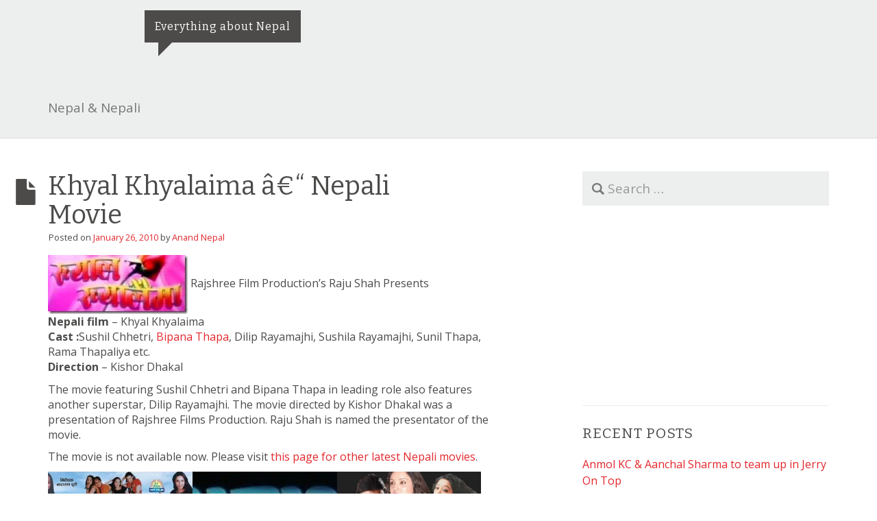

--- FILE ---
content_type: text/html; charset=utf-8
request_url: https://xnepali.net/khyal-khyalaima-nepali-movie/
body_size: 29580
content:
<!DOCTYPE html>
<html lang="en-US" amp="" data-amp-auto-lightbox-disable transformed="self;v=1" i-amphtml-layout="" i-amphtml-no-boilerplate="">
<head><meta charset="UTF-8"><meta name="viewport" content="width=device-width"><link rel="preconnect" href="https://cdn.ampproject.org"><style amp-runtime="" i-amphtml-version="012512221826001">html{overflow-x:hidden!important}html.i-amphtml-fie{height:100%!important;width:100%!important}html:not([amp4ads]),html:not([amp4ads]) body{height:auto!important}html:not([amp4ads]) body{margin:0!important}body{-webkit-text-size-adjust:100%;-moz-text-size-adjust:100%;-ms-text-size-adjust:100%;text-size-adjust:100%}html.i-amphtml-singledoc.i-amphtml-embedded{-ms-touch-action:pan-y pinch-zoom;touch-action:pan-y pinch-zoom}html.i-amphtml-fie>body,html.i-amphtml-singledoc>body{overflow:visible!important}html.i-amphtml-fie:not(.i-amphtml-inabox)>body,html.i-amphtml-singledoc:not(.i-amphtml-inabox)>body{position:relative!important}html.i-amphtml-ios-embed-legacy>body{overflow-x:hidden!important;overflow-y:auto!important;position:absolute!important}html.i-amphtml-ios-embed{overflow-y:auto!important;position:static}#i-amphtml-wrapper{overflow-x:hidden!important;overflow-y:auto!important;position:absolute!important;top:0!important;left:0!important;right:0!important;bottom:0!important;margin:0!important;display:block!important}html.i-amphtml-ios-embed.i-amphtml-ios-overscroll,html.i-amphtml-ios-embed.i-amphtml-ios-overscroll>#i-amphtml-wrapper{-webkit-overflow-scrolling:touch!important}#i-amphtml-wrapper>body{position:relative!important;border-top:1px solid transparent!important}#i-amphtml-wrapper+body{visibility:visible}#i-amphtml-wrapper+body .i-amphtml-lightbox-element,#i-amphtml-wrapper+body[i-amphtml-lightbox]{visibility:hidden}#i-amphtml-wrapper+body[i-amphtml-lightbox] .i-amphtml-lightbox-element{visibility:visible}#i-amphtml-wrapper.i-amphtml-scroll-disabled,.i-amphtml-scroll-disabled{overflow-x:hidden!important;overflow-y:hidden!important}amp-instagram{padding:54px 0px 0px!important;background-color:#fff}amp-iframe iframe{box-sizing:border-box!important}[amp-access][amp-access-hide]{display:none}[subscriptions-dialog],body:not(.i-amphtml-subs-ready) [subscriptions-action],body:not(.i-amphtml-subs-ready) [subscriptions-section]{display:none!important}amp-experiment,amp-live-list>[update]{display:none}amp-list[resizable-children]>.i-amphtml-loading-container.amp-hidden{display:none!important}amp-list [fetch-error],amp-list[load-more] [load-more-button],amp-list[load-more] [load-more-end],amp-list[load-more] [load-more-failed],amp-list[load-more] [load-more-loading]{display:none}amp-list[diffable] div[role=list]{display:block}amp-story-page,amp-story[standalone]{min-height:1px!important;display:block!important;height:100%!important;margin:0!important;padding:0!important;overflow:hidden!important;width:100%!important}amp-story[standalone]{background-color:#000!important;position:relative!important}amp-story-page{background-color:#757575}amp-story .amp-active>div,amp-story .i-amphtml-loader-background{display:none!important}amp-story-page:not(:first-of-type):not([distance]):not([active]){transform:translateY(1000vh)!important}amp-autocomplete{position:relative!important;display:inline-block!important}amp-autocomplete>input,amp-autocomplete>textarea{padding:0.5rem;border:1px solid rgba(0,0,0,.33)}.i-amphtml-autocomplete-results,amp-autocomplete>input,amp-autocomplete>textarea{font-size:1rem;line-height:1.5rem}[amp-fx^=fly-in]{visibility:hidden}amp-script[nodom],amp-script[sandboxed]{position:fixed!important;top:0!important;width:1px!important;height:1px!important;overflow:hidden!important;visibility:hidden}
/*# sourceURL=/css/ampdoc.css*/[hidden]{display:none!important}.i-amphtml-element{display:inline-block}.i-amphtml-blurry-placeholder{transition:opacity 0.3s cubic-bezier(0.0,0.0,0.2,1)!important;pointer-events:none}[layout=nodisplay]:not(.i-amphtml-element){display:none!important}.i-amphtml-layout-fixed,[layout=fixed][width][height]:not(.i-amphtml-layout-fixed){display:inline-block;position:relative}.i-amphtml-layout-responsive,[layout=responsive][width][height]:not(.i-amphtml-layout-responsive),[width][height][heights]:not([layout]):not(.i-amphtml-layout-responsive),[width][height][sizes]:not(img):not([layout]):not(.i-amphtml-layout-responsive){display:block;position:relative}.i-amphtml-layout-intrinsic,[layout=intrinsic][width][height]:not(.i-amphtml-layout-intrinsic){display:inline-block;position:relative;max-width:100%}.i-amphtml-layout-intrinsic .i-amphtml-sizer{max-width:100%}.i-amphtml-intrinsic-sizer{max-width:100%;display:block!important}.i-amphtml-layout-container,.i-amphtml-layout-fixed-height,[layout=container],[layout=fixed-height][height]:not(.i-amphtml-layout-fixed-height){display:block;position:relative}.i-amphtml-layout-fill,.i-amphtml-layout-fill.i-amphtml-notbuilt,[layout=fill]:not(.i-amphtml-layout-fill),body noscript>*{display:block;overflow:hidden!important;position:absolute;top:0;left:0;bottom:0;right:0}body noscript>*{position:absolute!important;width:100%;height:100%;z-index:2}body noscript{display:inline!important}.i-amphtml-layout-flex-item,[layout=flex-item]:not(.i-amphtml-layout-flex-item){display:block;position:relative;-ms-flex:1 1 auto;flex:1 1 auto}.i-amphtml-layout-fluid{position:relative}.i-amphtml-layout-size-defined{overflow:hidden!important}.i-amphtml-layout-awaiting-size{position:absolute!important;top:auto!important;bottom:auto!important}i-amphtml-sizer{display:block!important}@supports (aspect-ratio:1/1){i-amphtml-sizer.i-amphtml-disable-ar{display:none!important}}.i-amphtml-blurry-placeholder,.i-amphtml-fill-content{display:block;height:0;max-height:100%;max-width:100%;min-height:100%;min-width:100%;width:0;margin:auto}.i-amphtml-layout-size-defined .i-amphtml-fill-content{position:absolute;top:0;left:0;bottom:0;right:0}.i-amphtml-replaced-content,.i-amphtml-screen-reader{padding:0!important;border:none!important}.i-amphtml-screen-reader{position:fixed!important;top:0px!important;left:0px!important;width:4px!important;height:4px!important;opacity:0!important;overflow:hidden!important;margin:0!important;display:block!important;visibility:visible!important}.i-amphtml-screen-reader~.i-amphtml-screen-reader{left:8px!important}.i-amphtml-screen-reader~.i-amphtml-screen-reader~.i-amphtml-screen-reader{left:12px!important}.i-amphtml-screen-reader~.i-amphtml-screen-reader~.i-amphtml-screen-reader~.i-amphtml-screen-reader{left:16px!important}.i-amphtml-unresolved{position:relative;overflow:hidden!important}.i-amphtml-select-disabled{-webkit-user-select:none!important;-ms-user-select:none!important;user-select:none!important}.i-amphtml-notbuilt,[layout]:not(.i-amphtml-element),[width][height][heights]:not([layout]):not(.i-amphtml-element),[width][height][sizes]:not(img):not([layout]):not(.i-amphtml-element){position:relative;overflow:hidden!important;color:transparent!important}.i-amphtml-notbuilt:not(.i-amphtml-layout-container)>*,[layout]:not([layout=container]):not(.i-amphtml-element)>*,[width][height][heights]:not([layout]):not(.i-amphtml-element)>*,[width][height][sizes]:not([layout]):not(.i-amphtml-element)>*{display:none}amp-img:not(.i-amphtml-element)[i-amphtml-ssr]>img.i-amphtml-fill-content{display:block}.i-amphtml-notbuilt:not(.i-amphtml-layout-container),[layout]:not([layout=container]):not(.i-amphtml-element),[width][height][heights]:not([layout]):not(.i-amphtml-element),[width][height][sizes]:not(img):not([layout]):not(.i-amphtml-element){color:transparent!important;line-height:0!important}.i-amphtml-ghost{visibility:hidden!important}.i-amphtml-element>[placeholder],[layout]:not(.i-amphtml-element)>[placeholder],[width][height][heights]:not([layout]):not(.i-amphtml-element)>[placeholder],[width][height][sizes]:not([layout]):not(.i-amphtml-element)>[placeholder]{display:block;line-height:normal}.i-amphtml-element>[placeholder].amp-hidden,.i-amphtml-element>[placeholder].hidden{visibility:hidden}.i-amphtml-element:not(.amp-notsupported)>[fallback],.i-amphtml-layout-container>[placeholder].amp-hidden,.i-amphtml-layout-container>[placeholder].hidden{display:none}.i-amphtml-layout-size-defined>[fallback],.i-amphtml-layout-size-defined>[placeholder]{position:absolute!important;top:0!important;left:0!important;right:0!important;bottom:0!important;z-index:1}amp-img[i-amphtml-ssr]:not(.i-amphtml-element)>[placeholder]{z-index:auto}.i-amphtml-notbuilt>[placeholder]{display:block!important}.i-amphtml-hidden-by-media-query{display:none!important}.i-amphtml-element-error{background:red!important;color:#fff!important;position:relative!important}.i-amphtml-element-error:before{content:attr(error-message)}i-amp-scroll-container,i-amphtml-scroll-container{position:absolute;top:0;left:0;right:0;bottom:0;display:block}i-amp-scroll-container.amp-active,i-amphtml-scroll-container.amp-active{overflow:auto;-webkit-overflow-scrolling:touch}.i-amphtml-loading-container{display:block!important;pointer-events:none;z-index:1}.i-amphtml-notbuilt>.i-amphtml-loading-container{display:block!important}.i-amphtml-loading-container.amp-hidden{visibility:hidden}.i-amphtml-element>[overflow]{cursor:pointer;position:relative;z-index:2;visibility:hidden;display:initial;line-height:normal}.i-amphtml-layout-size-defined>[overflow]{position:absolute}.i-amphtml-element>[overflow].amp-visible{visibility:visible}template{display:none!important}.amp-border-box,.amp-border-box *,.amp-border-box :after,.amp-border-box :before{box-sizing:border-box}amp-pixel{display:none!important}amp-analytics,amp-auto-ads,amp-story-auto-ads{position:fixed!important;top:0!important;width:1px!important;height:1px!important;overflow:hidden!important;visibility:hidden}amp-story{visibility:hidden!important}html.i-amphtml-fie>amp-analytics{position:initial!important}[visible-when-invalid]:not(.visible),form [submit-error],form [submit-success],form [submitting]{display:none}amp-accordion{display:block!important}@media (min-width:1px){:where(amp-accordion>section)>:first-child{margin:0;background-color:#efefef;padding-right:20px;border:1px solid #dfdfdf}:where(amp-accordion>section)>:last-child{margin:0}}amp-accordion>section{float:none!important}amp-accordion>section>*{float:none!important;display:block!important;overflow:hidden!important;position:relative!important}amp-accordion,amp-accordion>section{margin:0}amp-accordion:not(.i-amphtml-built)>section>:last-child{display:none!important}amp-accordion:not(.i-amphtml-built)>section[expanded]>:last-child{display:block!important}
/*# sourceURL=/css/ampshared.css*/</style><meta name="robots" content="max-image-preview:large"><meta name="generator" content="Site Kit by Google 1.136.0"><meta name="google-adsense-platform-account" content="ca-host-pub-2644536267352236"><meta name="google-adsense-platform-domain" content="sitekit.withgoogle.com"><meta name="description" content="Rajshree Film Production's Raju Shah Presents Nepali film - Khyal Khyalaima Cast :Sushil Chhetri, Bipana Thapa, Dilip Rayamajhi, Sushila Rayamajhi, Sunil Thapa, Rama Thapaliya etc. Direction - Kishor Dhakal The movie featuring Sushil Chhetri and Bipana Thapa in leading role also features another superstar, Dilip Rayamajhi. The movie directed by Kishor Dhakal was a presentation…"><meta property="og:type" content="article"><meta property="og:title" content="Nepal &amp; NepaliKhyal Khyalaima â€“ Nepali Movie"><meta property="og:url" content="https://xnepali.net/khyal-khyalaima-nepali-movie/"><meta property="og:description" content="Rajshree Film Production’s Raju Shah Presents Nepali film – Khyal Khyalaima Cast :Sushil Chhetri, Bipana Thapa, Dilip Rayamajhi, Sushila Rayamajhi, Sunil Thapa, Rama Thapaliya etc. Dire…"><meta property="article:published_time" content="2010-01-27T04:21:50+00:00"><meta property="article:modified_time" content="2016-04-18T20:33:56+00:00"><meta property="og:site_name" content="Nepal &amp; Nepali"><meta property="og:image" content="https://xnepali.net/wp-content/uploads/2010/01/khyalkhyalaima_thumb.jpg"><meta property="og:image:width" content="204"><meta property="og:image:height" content="86"><meta property="og:image:alt" content="khyal khyalaima"><meta property="og:locale" content="en_US"><meta name="twitter:text:title" content="Khyal Khyalaima â€“ Nepali Movie"><meta name="twitter:image" content="https://xnepali.net/wp-content/uploads/2010/01/khyalkhyalaima_thumb.jpg?w=144"><meta name="twitter:image:alt" content="khyal khyalaima"><meta name="twitter:card" content="summary"><meta name="generator" content="AMP Plugin v2.5.4; mode=standard"><meta name="msapplication-TileImage" content="https://i0.wp.com/xnepali.net/wp-content/uploads/2016/05/cropped-xnepali-1.png?fit=270%2C270&amp;ssl=1"><link rel="preconnect" href="https://fonts.gstatic.com/" crossorigin=""><link rel="dns-prefetch" href="//fonts.googleapis.com"><link rel="dns-prefetch" href="//i0.wp.com"><link rel="dns-prefetch" href="//jetpack.wordpress.com"><link rel="dns-prefetch" href="//s0.wp.com"><link rel="dns-prefetch" href="//public-api.wordpress.com"><link rel="dns-prefetch" href="//0.gravatar.com"><link rel="dns-prefetch" href="//1.gravatar.com"><link rel="dns-prefetch" href="//2.gravatar.com"><link rel="dns-prefetch" href="//widgets.wp.com"><link rel="dns-prefetch" href="//www.googletagmanager.com"><link rel="preload" href="https://xnepali.net/wp-content/themes/albinomouse/fonts/glyphicons-halflings-regular.eot#iefix" as="font" crossorigin=""><link rel="preconnect" href="https://fonts.gstatic.com" crossorigin=""><link rel="dns-prefetch" href="https://fonts.gstatic.com"><script async="" src="https://cdn.ampproject.org/v0.mjs" type="module" crossorigin="anonymous"></script><script async nomodule src="https://cdn.ampproject.org/v0.js" crossorigin="anonymous"></script><script src="https://cdn.ampproject.org/v0/amp-analytics-0.1.mjs" async="" custom-element="amp-analytics" type="module" crossorigin="anonymous"></script><script async nomodule src="https://cdn.ampproject.org/v0/amp-analytics-0.1.js" crossorigin="anonymous" custom-element="amp-analytics"></script><script src="https://cdn.ampproject.org/v0/amp-auto-ads-0.1.mjs" async="" custom-element="amp-auto-ads" type="module" crossorigin="anonymous"></script><script async nomodule src="https://cdn.ampproject.org/v0/amp-auto-ads-0.1.js" crossorigin="anonymous" custom-element="amp-auto-ads"></script><script src="https://cdn.ampproject.org/v0/amp-form-0.1.mjs" async="" custom-element="amp-form" type="module" crossorigin="anonymous"></script><script async nomodule src="https://cdn.ampproject.org/v0/amp-form-0.1.js" crossorigin="anonymous" custom-element="amp-form"></script><script src="https://cdn.ampproject.org/v0/amp-iframe-0.1.mjs" async="" custom-element="amp-iframe" type="module" crossorigin="anonymous"></script><script async nomodule src="https://cdn.ampproject.org/v0/amp-iframe-0.1.js" crossorigin="anonymous" custom-element="amp-iframe"></script><link rel="icon" href="https://i0.wp.com/xnepali.net/wp-content/uploads/2016/05/cropped-xnepali-1.png?fit=32%2C32&amp;ssl=1" sizes="32x32"><link rel="icon" href="https://i0.wp.com/xnepali.net/wp-content/uploads/2016/05/cropped-xnepali-1.png?fit=192%2C192&amp;ssl=1" sizes="192x192"><link crossorigin="anonymous" rel="stylesheet" id="albinomouse_fonts-css" href="https://fonts.googleapis.com/css?family=Open+Sans%3Aregular%2Citalic%2C700%7CBitter%3Aregular%2Citalic%2C700%26subset%3Dlatin%2C" type="text/css" media="screen"><style amp-custom="">.jp-related-posts-i2__list{--hgap:1rem;display:flex;flex-wrap:wrap;column-gap:var(--hgap);row-gap:2rem;margin:0;padding:0;list-style-type:none}.jp-related-posts-i2__post{display:flex;flex-direction:column;flex-basis:calc(( 100% - var(--hgap) ) / 2)}.jp-related-posts-i2__post:nth-last-child(n+3):first-child,.jp-related-posts-i2__post:nth-last-child(n+3):first-child ~ *{flex-basis:calc(( 100% - var(--hgap) * 2 ) / 3)}.jp-related-posts-i2__post:nth-last-child(4):first-child,.jp-related-posts-i2__post:nth-last-child(4):first-child ~ *{flex-basis:calc(( 100% - var(--hgap) ) / 2)}.jp-related-posts-i2__post-link{display:flex;flex-direction:column;row-gap:.5rem;width:100%;margin-bottom:1rem;line-height:1.2}.jp-related-posts-i2__post-link:focus-visible{outline-offset:2px}.jp-related-posts-i2__post-img{order:-1;max-width:100%}.jp-related-posts-i2__post-defs{margin:0;list-style-type:unset}.jp-related-posts-i2__post-defs dt{position:absolute;width:1px;height:1px;overflow:hidden;clip:rect(1px,1px,1px,1px);white-space:nowrap}.jp-related-posts-i2__post-defs dd{margin:0}.jp-relatedposts-i2[data-layout="list"] .jp-related-posts-i2__list{display:block}.jp-relatedposts-i2[data-layout="list"] .jp-related-posts-i2__post{margin-bottom:2rem}@media only screen and (max-width: 640px){.jp-related-posts-i2__list{display:block}.jp-related-posts-i2__post{margin-bottom:2rem}}amp-img.amp-wp-enforced-sizes{object-fit:contain}button[overflow]{bottom:0}amp-iframe iframe,amp-iframe noscript,amp-img img,amp-img noscript{image-rendering:inherit;object-fit:inherit;object-position:inherit}:where(.wp-block-button__link){border-radius:9999px;box-shadow:none;padding:calc(.667em + 2px) calc(1.333em + 2px);text-decoration:none}:root :where(.wp-block-button .wp-block-button__link.is-style-outline),:root :where(.wp-block-button.is-style-outline>.wp-block-button__link){border:2px solid;padding:.667em 1.333em}:root :where(.wp-block-button .wp-block-button__link.is-style-outline:not(.has-text-color)),:root :where(.wp-block-button.is-style-outline>.wp-block-button__link:not(.has-text-color)){color:currentColor}:root :where(.wp-block-button .wp-block-button__link.is-style-outline:not(.has-background)),:root :where(.wp-block-button.is-style-outline>.wp-block-button__link:not(.has-background)){background-color:initial;background-image:none}:where(.wp-block-calendar table:not(.has-background) th){background:#ddd}:where(.wp-block-columns){margin-bottom:1.75em}:where(.wp-block-columns.has-background){padding:1.25em 2.375em}:where(.wp-block-post-comments input[type=submit]){border:none}:where(.wp-block-cover-image:not(.has-text-color)),:where(.wp-block-cover:not(.has-text-color)){color:#fff}:where(.wp-block-cover-image.is-light:not(.has-text-color)),:where(.wp-block-cover.is-light:not(.has-text-color)){color:#000}:root :where(.wp-block-cover h1:not(.has-text-color)),:root :where(.wp-block-cover h2:not(.has-text-color)),:root :where(.wp-block-cover h3:not(.has-text-color)),:root :where(.wp-block-cover h4:not(.has-text-color)),:root :where(.wp-block-cover h5:not(.has-text-color)),:root :where(.wp-block-cover h6:not(.has-text-color)),:root :where(.wp-block-cover p:not(.has-text-color)){color:inherit}:where(.wp-block-file){margin-bottom:1.5em}:where(.wp-block-file__button){border-radius:2em;display:inline-block;padding:.5em 1em}:where(.wp-block-file__button):is(a):active,:where(.wp-block-file__button):is(a):focus,:where(.wp-block-file__button):is(a):hover,:where(.wp-block-file__button):is(a):visited{box-shadow:none;color:#fff;opacity:.85;text-decoration:none}:where(.wp-block-group.wp-block-group-is-layout-constrained){position:relative}@keyframes turn-on-visibility{0%{opacity:0}to{opacity:1}}@keyframes turn-off-visibility{0%{opacity:1;visibility:visible}99%{opacity:0;visibility:visible}to{opacity:0;visibility:hidden}}@keyframes lightbox-zoom-in{0%{transform:translate(calc(( -100vw + var(--wp--lightbox-scrollbar-width) ) / 2 + var(--wp--lightbox-initial-left-position)),calc(-50vh + var(--wp--lightbox-initial-top-position))) scale(var(--wp--lightbox-scale))}to{transform:translate(-50%,-50%) scale(1)}}@keyframes lightbox-zoom-out{0%{transform:translate(-50%,-50%) scale(1);visibility:visible}99%{visibility:visible}to{transform:translate(calc(( -100vw + var(--wp--lightbox-scrollbar-width) ) / 2 + var(--wp--lightbox-initial-left-position)),calc(-50vh + var(--wp--lightbox-initial-top-position))) scale(var(--wp--lightbox-scale));visibility:hidden}}:where(.wp-block-latest-comments:not([data-amp-original-style*=line-height] .wp-block-latest-comments__comment)){line-height:1.1}:where(.wp-block-latest-comments:not([data-amp-original-style*=line-height] .wp-block-latest-comments__comment-excerpt p)){line-height:1.8}:root :where(.wp-block-latest-posts.is-grid){padding:0}:root :where(.wp-block-latest-posts.wp-block-latest-posts__list){padding-left:0}ol,ul{box-sizing:border-box}:where(.wp-block-navigation.has-background .wp-block-navigation-item a:not(.wp-element-button)),:where(.wp-block-navigation.has-background .wp-block-navigation-submenu a:not(.wp-element-button)){padding:.5em 1em}:where(.wp-block-navigation .wp-block-navigation__submenu-container .wp-block-navigation-item a:not(.wp-element-button)),:where(.wp-block-navigation .wp-block-navigation__submenu-container .wp-block-navigation-submenu a:not(.wp-element-button)),:where(.wp-block-navigation .wp-block-navigation__submenu-container .wp-block-navigation-submenu button.wp-block-navigation-item__content),:where(.wp-block-navigation .wp-block-navigation__submenu-container .wp-block-pages-list__item button.wp-block-navigation-item__content){padding:.5em 1em}@keyframes overlay-menu__fade-in-animation{0%{opacity:0;transform:translateY(.5em)}to{opacity:1;transform:translateY(0)}}:root :where(p.has-background){padding:1.25em 2.375em}:where(p.has-text-color:not(.has-link-color)) a{color:inherit}:where(.wp-block-post-comments-form) input:not([type=submit]){border:1px solid #949494;font-family:inherit;font-size:1em}:where(.wp-block-post-comments-form) input:where(:not([type=submit]):not([type=checkbox])){padding:calc(.667em + 2px)}:where(.wp-block-post-excerpt){margin-bottom:var(--wp--style--block-gap);margin-top:var(--wp--style--block-gap)}:where(.wp-block-preformatted.has-background){padding:1.25em 2.375em}:where(.wp-block-search__button){border:1px solid #ccc;padding:6px 10px}:where(.wp-block-search__input){font-family:inherit;font-size:inherit;font-style:inherit;font-weight:inherit;letter-spacing:inherit;line-height:inherit;text-transform:inherit}:where(.wp-block-search__button-inside .wp-block-search__inside-wrapper){border:1px solid #949494;box-sizing:border-box;padding:4px}:where(.wp-block-search__button-inside .wp-block-search__inside-wrapper) :where(.wp-block-search__button){padding:4px 8px}:root :where(.wp-block-separator.is-style-dots){height:auto;line-height:1;text-align:center}:root :where(.wp-block-separator.is-style-dots):before{color:currentColor;content:"···";font-family:serif;font-size:1.5em;letter-spacing:2em;padding-left:2em}:root :where(.wp-block-site-logo.is-style-rounded){border-radius:9999px}:root :where(.wp-block-site-title a){color:inherit}:root :where(.wp-block-social-links .wp-social-link a){padding:.25em}:root :where(.wp-block-social-links.is-style-logos-only .wp-social-link a){padding:0}:root :where(.wp-block-social-links.is-style-pill-shape .wp-social-link a){padding-left:.66667em;padding-right:.66667em}:root :where(.wp-block-tag-cloud.is-style-outline){display:flex;flex-wrap:wrap;gap:1ch}:root :where(.wp-block-tag-cloud.is-style-outline a){border:1px solid;margin-right:0;padding:1ch 2ch}:root :where(.wp-block-tag-cloud.is-style-outline a):not(#_#_#_#_#_#_#_#_){font-size:unset;text-decoration:none}:where(.wp-block-term-description){margin-bottom:var(--wp--style--block-gap);margin-top:var(--wp--style--block-gap)}:where(pre.wp-block-verse){font-family:inherit}.entry-content{counter-reset:footnotes}:root{--wp--preset--font-size--normal:16px;--wp--preset--font-size--huge:42px}.screen-reader-text{border:0;clip:rect(1px,1px,1px,1px);clip-path:inset(50%);height:1px;margin:-1px;overflow:hidden;padding:0;position:absolute;width:1px}.screen-reader-text:not(#_#_#_#_#_#_#_){word-wrap:normal}.screen-reader-text:focus{background-color:#ddd;clip-path:none;color:#444;display:block;font-size:1em;height:auto;left:5px;line-height:normal;padding:15px 23px 14px;text-decoration:none;top:5px;width:auto;z-index:100000}.screen-reader-text:focus:not(#_#_#_#_#_#_#_){clip:auto}html :where(.has-border-color){border-style:solid}html :where([data-amp-original-style*=border-top-color]){border-top-style:solid}html :where([data-amp-original-style*=border-right-color]){border-right-style:solid}html :where([data-amp-original-style*=border-bottom-color]){border-bottom-style:solid}html :where([data-amp-original-style*=border-left-color]){border-left-style:solid}html :where([data-amp-original-style*=border-width]){border-style:solid}html :where([data-amp-original-style*=border-top-width]){border-top-style:solid}html :where([data-amp-original-style*=border-right-width]){border-right-style:solid}html :where([data-amp-original-style*=border-bottom-width]){border-bottom-style:solid}html :where([data-amp-original-style*=border-left-width]){border-left-style:solid}html :where(amp-img[class*=wp-image-]),html :where(amp-anim[class*=wp-image-]){height:auto;max-width:100%}:where(figure){margin:0 0 1em}html :where(.is-position-sticky){--wp-admin--admin-bar--position-offset:var(--wp-admin--admin-bar--height,0px)}@media screen and (max-width:600px){html :where(.is-position-sticky){--wp-admin--admin-bar--position-offset:0px}}@-webkit-keyframes a{to{-webkit-transform:rotate(1turn);transform:rotate(1turn)}}@keyframes a{to{-webkit-transform:rotate(1turn);transform:rotate(1turn)}}@-webkit-keyframes b{0%{background-position:0 0}to{background-position:30px 0}}@keyframes b{0%{background-position:0 0}to{background-position:30px 0}}:root{--wp--preset--aspect-ratio--square:1;--wp--preset--aspect-ratio--4-3:4/3;--wp--preset--aspect-ratio--3-4:3/4;--wp--preset--aspect-ratio--3-2:3/2;--wp--preset--aspect-ratio--2-3:2/3;--wp--preset--aspect-ratio--16-9:16/9;--wp--preset--aspect-ratio--9-16:9/16;--wp--preset--color--black:#000;--wp--preset--color--cyan-bluish-gray:#abb8c3;--wp--preset--color--white:#fff;--wp--preset--color--pale-pink:#f78da7;--wp--preset--color--vivid-red:#cf2e2e;--wp--preset--color--luminous-vivid-orange:#ff6900;--wp--preset--color--luminous-vivid-amber:#fcb900;--wp--preset--color--light-green-cyan:#7bdcb5;--wp--preset--color--vivid-green-cyan:#00d084;--wp--preset--color--pale-cyan-blue:#8ed1fc;--wp--preset--color--vivid-cyan-blue:#0693e3;--wp--preset--color--vivid-purple:#9b51e0;--wp--preset--gradient--vivid-cyan-blue-to-vivid-purple:linear-gradient(135deg,rgba(6,147,227,1) 0%,#9b51e0 100%);--wp--preset--gradient--light-green-cyan-to-vivid-green-cyan:linear-gradient(135deg,#7adcb4 0%,#00d082 100%);--wp--preset--gradient--luminous-vivid-amber-to-luminous-vivid-orange:linear-gradient(135deg,rgba(252,185,0,1) 0%,rgba(255,105,0,1) 100%);--wp--preset--gradient--luminous-vivid-orange-to-vivid-red:linear-gradient(135deg,rgba(255,105,0,1) 0%,#cf2e2e 100%);--wp--preset--gradient--very-light-gray-to-cyan-bluish-gray:linear-gradient(135deg,#eee 0%,#a9b8c3 100%);--wp--preset--gradient--cool-to-warm-spectrum:linear-gradient(135deg,#4aeadc 0%,#9778d1 20%,#cf2aba 40%,#ee2c82 60%,#fb6962 80%,#fef84c 100%);--wp--preset--gradient--blush-light-purple:linear-gradient(135deg,#ffceec 0%,#9896f0 100%);--wp--preset--gradient--blush-bordeaux:linear-gradient(135deg,#fecda5 0%,#fe2d2d 50%,#6b003e 100%);--wp--preset--gradient--luminous-dusk:linear-gradient(135deg,#ffcb70 0%,#c751c0 50%,#4158d0 100%);--wp--preset--gradient--pale-ocean:linear-gradient(135deg,#fff5cb 0%,#b6e3d4 50%,#33a7b5 100%);--wp--preset--gradient--electric-grass:linear-gradient(135deg,#caf880 0%,#71ce7e 100%);--wp--preset--gradient--midnight:linear-gradient(135deg,#020381 0%,#2874fc 100%);--wp--preset--font-size--small:13px;--wp--preset--font-size--medium:20px;--wp--preset--font-size--large:36px;--wp--preset--font-size--x-large:42px;--wp--preset--spacing--20:.44rem;--wp--preset--spacing--30:.67rem;--wp--preset--spacing--40:1rem;--wp--preset--spacing--50:1.5rem;--wp--preset--spacing--60:2.25rem;--wp--preset--spacing--70:3.38rem;--wp--preset--spacing--80:5.06rem;--wp--preset--shadow--natural:6px 6px 9px rgba(0,0,0,.2);--wp--preset--shadow--deep:12px 12px 50px rgba(0,0,0,.4);--wp--preset--shadow--sharp:6px 6px 0px rgba(0,0,0,.2);--wp--preset--shadow--outlined:6px 6px 0px -3px rgba(255,255,255,1),6px 6px rgba(0,0,0,1);--wp--preset--shadow--crisp:6px 6px 0px rgba(0,0,0,1)}:where(.is-layout-flex){gap:.5em}:where(.is-layout-grid){gap:.5em}:where(.wp-block-columns.is-layout-flex){gap:2em}:where(.wp-block-columns.is-layout-grid){gap:2em}:where(.wp-block-post-template.is-layout-flex){gap:1.25em}:where(.wp-block-post-template.is-layout-grid){gap:1.25em}:where(.wp-block-post-template.is-layout-flex){gap:1.25em}:where(.wp-block-post-template.is-layout-grid){gap:1.25em}:where(.wp-block-columns.is-layout-flex){gap:2em}:where(.wp-block-columns.is-layout-grid){gap:2em}:root :where(.wp-block-pullquote){font-size:1.5em;line-height:1.6}amp-img{vertical-align:middle}hr,amp-img{border:0}a:focus,a:hover,body{color:#4c4b4a}body{margin:0}label{max-width:100%}body{word-wrap:break-word}.site-description,h3{letter-spacing:1px}html{font-family:sans-serif;-webkit-text-size-adjust:100%;-ms-text-size-adjust:100%}article,aside,footer,header,main,nav{display:block}[hidden]{display:none}a{background-color:transparent}a:active,a:hover{outline:0}b,strong{font-weight:700}h1{margin:.67em 0}hr{-moz-box-sizing:content-box;-webkit-box-sizing:content-box;box-sizing:content-box;height:0}button,input,select{color:inherit;font:inherit;margin:0}button{overflow:visible}button,select{text-transform:none}button,html input[type=button],input[type=reset],input[type=submit]{cursor:pointer;-webkit-appearance:button}button[disabled],html input[disabled]{cursor:default}button::-moz-focus-inner,input::-moz-focus-inner{border:0;padding:0}input[type=checkbox],input[type=radio]{-moz-box-sizing:border-box;-webkit-box-sizing:border-box;box-sizing:border-box;padding:0}input[type=number]::-webkit-inner-spin-button,input[type=number]::-webkit-outer-spin-button{height:auto}input[type=search]::-webkit-search-cancel-button,input[type=search]::-webkit-search-decoration{-webkit-appearance:none}table{border-collapse:collapse;border-spacing:0}td,th{padding:0}@media print{amp-img,tr{page-break-inside:avoid}*:not(#_#_#_#_#_#_),:after:not(#_#_#_#_#_#_#_#_),:before:not(#_#_#_#_#_#_#_#_){background:0 0;-webkit-box-shadow:none;box-shadow:none;color:#000;text-shadow:none}a,a:visited{text-decoration:underline}a[href]:after{content:" (" attr(href) ")"}a[href^="javascript:"]:after,a[href^="#"]:after{content:""}amp-img:not(#_#_#_#_#_#_#_#_){max-width:100%}h2,h3,p{orphans:3;widows:3}h2,h3{page-break-after:avoid}select:not(#_#_#_#_#_#_#_#_){background:#fff}.navbar{display:none}}.form-control,.navbar-toggle{background-image:none}body{background-color:#fff}@font-face{font-family:"Glyphicons Halflings";src:url("https://xnepali.net/wp-content/themes/albinomouse/fonts/glyphicons-halflings-regular.eot");src:url("https://xnepali.net/wp-content/themes/albinomouse/fonts/glyphicons-halflings-regular.eot#iefix") format("embedded-opentype"),url("https://xnepali.net/wp-content/themes/albinomouse/fonts/glyphicons-halflings-regular.woff2") format("woff2"),url("https://xnepali.net/wp-content/themes/albinomouse/fonts/glyphicons-halflings-regular.woff") format("woff"),url("https://xnepali.net/wp-content/themes/albinomouse/fonts/glyphicons-halflings-regular.ttf") format("truetype"),url("https://xnepali.net/wp-content/themes/albinomouse/fonts/glyphicons-halflings-regular.svg#glyphicons_halflingsregular") format("svg")}.glyphicon{display:inline-block;font-family:"Glyphicons Halflings";-moz-osx-font-smoothing:grayscale;-webkit-font-smoothing:antialiased;font-style:normal;font-weight:400;line-height:1;position:relative;top:1px}.glyphicon-file:before{content:""}*,:after,:before{-moz-box-sizing:border-box;-webkit-box-sizing:border-box;box-sizing:border-box}html{font-size:10px;-webkit-tap-highlight-color:transparent}body{font-family:"Open Sans",sans-serif;font-size:15px;line-height:1.42857}button,input,select{font-family:inherit;font-size:inherit;line-height:inherit}a{color:#e3272d;text-decoration:none}a:focus{outline:dotted thin;outline:-webkit-focus-ring-color auto 5px;outline-offset:-2px}hr{border-top:1px solid #eee;margin-bottom:21px;margin-top:21px}.sr-only{border:0;clip:rect(0,0,0,0);height:1px;margin:-1px;overflow:hidden;padding:0;position:absolute;width:1px}dl,ol,ul{margin-top:0}h1,h2,h3{margin-bottom:10.5px;color:inherit;font-family:Bitter,serif;font-weight:500;line-height:1.1}h1 small,h2 small,h3 small{color:#777;font-weight:400;line-height:1}h1 small,h2 small,h3 small{font-size:65%}dl{margin-bottom:21px}p{margin:0 0 10.5px}dt,label{font-weight:700}ol ol,ol ul,ul ol,ul ul{margin-bottom:0}small{font-size:86%}h3{text-transform:uppercase}table{background-color:transparent}ol,ul{margin-bottom:10.5px}dd,dt{line-height:1.42857}dd{margin-left:0}.clearfix:after,.container:after,.navbar-collapse:after,.navbar-header:after,.navbar:after,.pager:after,.row:after{clear:both}th{text-align:left}.container:after,.container:before,.row:after,.row:before{display:table;content:" "}.container{margin-left:auto;margin-right:auto}.container{padding-left:15px;padding-right:15px}@media (min-width:768px){.container{width:750px}}@media (min-width:992px){.container{width:970px}}@media (min-width:1200px){.container{width:1170px}}.row{margin-left:-15px;margin-right:-15px}.col-md-4,.col-md-7{min-height:1px;padding-left:15px;padding-right:15px;position:relative}@media (min-width:992px){.col-md-4,.col-md-7{float:left}.col-md-4{width:33.33333%}.col-md-7{width:58.33333%}.col-md-offset-1{margin-left:8.33333%}}table td[class*=col-],table th[class*=col-]{display:table-cell;float:none;position:static}label{display:inline-block;margin-bottom:5px}input[type=search]{-moz-box-sizing:border-box;-webkit-box-sizing:border-box;box-sizing:border-box;-webkit-appearance:none}input[type=checkbox],input[type=radio]{line-height:normal;margin:4px 0 0;margin-top:1px \9}.form-control{color:#4c4b4a;font-size:15px;line-height:1.42857;display:block}input[type=file]{display:block}input[type=range]{display:block;width:100%}select[multiple]{height:auto}input[type=file]:focus,input[type=checkbox]:focus,input[type=radio]:focus{outline:dotted thin;outline:-webkit-focus-ring-color auto 5px;outline-offset:-2px}.form-control{background-color:#fff;border:1px solid #ccc;-webkit-border-radius:3px;border-radius:3px;-webkit-box-shadow:inset 0 1px 1px rgba(0,0,0,.075);box-shadow:inset 0 1px 1px rgba(0,0,0,.075);height:35px;padding:6px 12px;-webkit-transition:border-color ease-in-out .15s,box-shadow ease-in-out .15s;-webkit-transition:border-color ease-in-out .15s,-webkit-box-shadow ease-in-out .15s;transition:border-color ease-in-out .15s,-webkit-box-shadow ease-in-out .15s;transition:border-color ease-in-out .15s,box-shadow ease-in-out .15s;transition:border-color ease-in-out .15s,box-shadow ease-in-out .15s,-webkit-box-shadow ease-in-out .15s;width:100%}.form-control:focus{border-color:#66afe9;-webkit-box-shadow:inset 0 1px 1px rgba(0,0,0,.075),0 0 8px rgba(102,175,233,.6);box-shadow:inset 0 1px 1px rgba(0,0,0,.075),0 0 8px rgba(102,175,233,.6);outline:0}.form-control::-moz-placeholder{color:#999;opacity:1}.form-control:-ms-input-placeholder{color:#999}.form-control::-webkit-input-placeholder{color:#999}.form-control[disabled],.form-control[readonly]{background-color:#eee;cursor:not-allowed;opacity:1}@media screen and (-webkit-min-device-pixel-ratio:0){input[type=date],input[type=time],input[type=datetime-local],input[type=month]{line-height:35px}input[type=date].input-lg,input[type=time].input-lg,input[type=datetime-local].input-lg,input[type=month].input-lg{line-height:48px}}.form-group{margin-bottom:15px}input[type=checkbox][disabled],input[type=radio][disabled]{cursor:not-allowed}.input-lg{-webkit-border-radius:6px;border-radius:6px;font-size:19px;height:48px;line-height:1.33333;padding:10px 16px}select.input-lg{height:48px;line-height:48px}select[multiple].input-lg{height:auto}.collapse{display:none;visibility:hidden}.nav{list-style:none;margin-bottom:0;padding-left:0}.nav:after,.nav:before{content:" ";display:table}.nav>li,.nav>li>a{display:block;position:relative}.nav:after{clear:both}.nav>li>a{padding:10px 15px}.nav>li>a:focus,.nav>li>a:hover{background-color:#eee;text-decoration:none}.nav>li>a>amp-img{max-width:none}.navbar-collapse:after,.navbar-collapse:before,.navbar-header:after,.navbar-header:before,.navbar:after,.navbar:before{content:" ";display:table}.navbar{margin-bottom:21px;min-height:50px}.navbar-collapse{border-top:1px solid transparent;-webkit-box-shadow:inset 0 1px 0 rgba(255,255,255,.1);box-shadow:inset 0 1px 0 rgba(255,255,255,.1);overflow-x:visible;padding-left:15px;padding-right:15px;-webkit-overflow-scrolling:touch}@media (min-width:992px){.navbar{-webkit-border-radius:0;border-radius:0}.navbar-header{float:left}.navbar-collapse{border-top:0;-webkit-box-shadow:none;box-shadow:none;width:auto}.navbar-collapse.collapse{padding-bottom:0}.navbar-collapse.collapse:not(#_#_#_#_#_#_#_){display:block;height:auto;overflow:visible;visibility:visible}}.container>.navbar-collapse,.container>.navbar-header{margin-left:-15px;margin-right:-15px}.navbar-brand{float:left;font-size:19px;height:50px;padding:14.5px 15px}.navbar-brand:focus,.navbar-brand:hover{text-decoration:none}.navbar-brand>amp-img{display:block}@media (min-width:992px){.container>.navbar-collapse,.container>.navbar-header{margin-left:0;margin-right:0}.navbar>.container .navbar-brand{margin-left:-15px}}.navbar-toggle{background-color:transparent;border:1px solid transparent;float:right;margin-bottom:8px;margin-right:15px;margin-top:8px;padding:9px 10px;position:relative}.navbar-toggle:focus{outline:0}.navbar-toggle .icon-bar{-webkit-border-radius:1px;border-radius:1px;display:block;height:2px;width:22px}.navbar-toggle .icon-bar+.icon-bar{margin-top:4px}.navbar-nav{margin:7.25px -15px}.navbar-nav>li>a{line-height:21px;padding-bottom:10px;padding-top:10px}@media (min-width:992px){.navbar-toggle{display:none}.navbar-nav{float:left;margin:0}.navbar-nav>li{float:left}.navbar-nav>li>a{padding-bottom:14.5px;padding-top:14.5px}}.navbar-default{background-color:rgba(255,255,255,0);border-color:rgba(238,238,238,0)}.navbar-default .navbar-brand{color:#777}.navbar-default .navbar-brand:focus,.navbar-default .navbar-brand:hover{background-color:transparent;color:#5e5e5e}.navbar-default .navbar-nav>li>a{color:#777}.navbar-default .navbar-nav>li>a:focus,.navbar-default .navbar-nav>li>a:hover{background-color:rgba(230,230,230,0);color:#333}.navbar-default .navbar-toggle{border-color:#ddd}.navbar-default .navbar-toggle:focus,.navbar-default .navbar-toggle:hover{background-color:#ddd}.navbar-default .navbar-toggle .icon-bar{background-color:#888}.navbar-default .navbar-collapse{border-color:rgba(238,238,238,0)}.pager{list-style:none;margin:21px 0;padding-left:0;text-align:center}.pager:after,.pager:before{content:" ";display:table}.pager li{display:inline}.pager li>a,.pager li>span{background-color:#fff;border:1px solid #ddd;-webkit-border-radius:15px;border-radius:15px;display:inline-block;padding:5px 14px}.pager li>a:focus,.pager li>a:hover{background-color:#eee;text-decoration:none}@-webkit-keyframes progress-bar-stripes{from{background-position:40px 0}to{background-position:0 0}}@keyframes progress-bar-stripes{from{background-position:40px 0}to{background-position:0 0}}.site-branding,.site-title{vertical-align:bottom}.clearfix:after,.clearfix:before{content:" ";display:table}.pull-right:not(#_#_#_#_#_#_#_){float:right}.visible-xs:not(#_#_#_#_#_#_#_){display:none}.comment-author a{font-weight:700}@media (max-width:767px){.visible-xs:not(#_#_#_#_#_#_#_){display:block}table.visible-xs{display:table}tr.visible-xs:not(#_#_#_#_#_#_#_#_){display:table-row}td.visible-xs:not(#_#_#_#_#_#_#_#_),th.visible-xs:not(#_#_#_#_#_#_#_#_){display:table-cell}}@media (max-width:767px){.hidden-xs:not(#_#_#_#_#_#_#_){display:none}}@media print{.hidden-print:not(#_#_#_#_#_#_#_){display:none}}body{-moz-hyphens:auto;-webkit-hyphens:auto;hyphens:auto;-ms-hyphens:auto;overflow-wrap:break-word}@media screen and (min-width:768px){body{font-size:15px}}@media screen and (min-width:992px){body{font-size:16px}}h1{font-size:1.6em;margin-top:25px}h2,h3{margin-top:20px}@media screen and (min-width:768px){h1{font-size:2.4em}}h2{font-size:1.6em}@media screen and (min-width:768px){h2{font-size:2em}}h3{font-size:1.2em}@media screen and (min-width:768px){h3{font-size:1.3em}}@media screen and (max-width:767px){.content-area.pull-right:not(#_#_#_#_#_#_#_){float:none}}small{font-size:.8em}amp-img{height:auto;max-width:100%}amp-iframe{max-width:100%}.children>.children>.children>.children>.children{margin-left:0}a{-webkit-transition:all .2s ease-in-out;transition:all .2s ease-in-out}a:focus,a:hover{text-decoration:none}@media screen and (min-width:768px){.header-gray{background-color:#eceded;background-color:rgba(196,198,199,.3);border-bottom:1px solid #ddd}}@media screen and (max-width:767px){#masthead{border-bottom:1px solid #ddd}}.site-branding{padding:15px;position:relative}.site-title{display:inline-block;margin:0}.site-title amp-img{max-height:100px}.site-description{background-color:#4c4b4a;color:#fff;display:inline-block;font-size:1em;margin:0 0 40px 10px;padding:15px;position:relative;vertical-align:top}.site-description:after{border-bottom:20px solid transparent;border-left:20px solid #4c4b4a;content:"";position:absolute;bottom:-20px;left:20px}.navbar{border:none;position:relative}.navbar-collapse{padding:0;position:relative}.navbar-default .navbar-nav>li>a{background-color:#dfe0e0;background-color:rgba(196,198,199,.3);margin-bottom:1px}.navbar-brand{line-height:25px}.navbar-toggle{-webkit-border-radius:3px;border-radius:3px}.glyphicon{margin-right:4px}@media screen and (max-width:767px){.navbar-nav{margin:0}#masthead .navbar{background-color:rgba(196,198,199,.3);margin-bottom:0}.navbar-nav li:last-child{margin-bottom:0}}@media screen and (min-width:768px){.navbar-nav{margin-right:54px;position:relative}.navbar-nav li{margin-right:1px}}#nav-below a{margin-bottom:10px}#content{margin-bottom:1.5em;margin-top:1.5em}@media screen and (min-width:768px){#content{margin-bottom:3em;margin-top:3em}}@media screen and (min-width:768px){.entry-header{min-height:50px}}.entry-header{margin-bottom:1em}h1.entry-title{line-height:1.1;margin:0;min-height:20px}@media screen and (min-width:768px){.post .entry-header,.post .entry-header .entry-meta,.post .entry-header .entry-title{position:relative}.post .entry-header .entry-title{margin-right:50px;left:50px}.post .entry-header .entry-meta{margin-right:51px;left:51px}.post .entry-title .glyphicon{font-size:1em;padding-top:10px;position:absolute;left:-50px;text-align:left}}@media screen and (min-width:1250px){.post .entry-header{left:-50px}}.byline,.updated{display:none}.group-blog .byline,.single .byline{display:inline}footer.entry-meta{border-top:1px solid #ddd;padding:5px 0}.comments-area{margin-bottom:40px}.comment-list{list-style:none;margin-left:90px;padding-left:0}.children{list-style:none;margin-left:20px}.comment .comment-body{background-color:#eceded;background-color:rgba(196,198,199,.3);display:block;margin-bottom:15px;overflow:visible;position:relative}.comment .comment-body:before{border-bottom:20px solid #eceded;border-bottom:20px solid rgba(196,198,199,.3);border-left:20px solid transparent;content:"";position:absolute;top:20px;left:-20px}.comment-author amp-img{border:1px solid #d1d1d1;-webkit-border-radius:3px;border-radius:3px;padding:5px;position:absolute;top:10px;left:-90px}.comment-content{padding:10px}.comment-meta{margin-left:10px;padding-top:10px}.comment-metadata{font-size:80%}#comments .reply{margin:0 10px 5px 0}.footer-widget,.sidebar-widget{margin-bottom:30px}.widget-title{margin-top:0}.widget-title label{font-weight:400}.widget-area ul{list-style:none;margin:0;padding:0}.widget-area li{border-bottom:1px solid #ddd;line-height:1.5;padding:10px 0}.widget-area li li,.widget-area li:last-child{border-bottom:none}.widget-area li li{border-top:1px solid #ddd;margin-left:30px;margin-top:10px;padding-bottom:0}.widget-area li li li li li li li{margin-left:0}.site-footer{background-color:#e3272d;padding-top:25px}#colophon a{font-weight:700}#colophon,#colophon a{color:#fff}#colophon a:hover{text-decoration:underline}#colophon .widget-title{border-bottom:1px solid #fff;margin-bottom:20px;padding-bottom:10px}.site-info{font-size:75%;margin:15px 0}button,html input[type=button],input[type=reset],input[type=submit]{-webkit-transition:all .2s ease-in-out;transition:all .2s ease-in-out;width:auto}.search-field.form-control{background-color:#dfe0e0;background-color:rgba(196,198,199,.3);background-image:url("https://xnepali.net/wp-content/themes/albinomouse/search-icon.png");background-position:13px center;background-repeat:no-repeat;-webkit-background-size:18px 18px;background-size:18px 18px;border:1px solid transparent;-webkit-border-radius:0;border-radius:0;-webkit-box-shadow:none;box-shadow:none;height:50px;padding-left:36px}@media (-webkit-min-device-pixel-ratio:2),(min-resolution:192dpi){.search-field.form-control{background-image:url("https://xnepali.net/wp-content/themes/albinomouse/search-icon@2x.png");background-position:13px center;-webkit-background-size:18px 18px;background-size:18px 18px}}.search-field.form-control:focus{border:1px solid #4c4b4a;-webkit-box-shadow:none;box-shadow:none}.screen-reader-text{clip:rect(1px,1px,1px,1px);height:1px;overflow:hidden;width:1px}.screen-reader-text:not(#_#_#_#_#_#_#_){position:absolute}.screen-reader-text:focus{background-color:#f1f1f1;-webkit-border-radius:3px;border-radius:3px;-webkit-box-shadow:0 0 2px 2px rgba(0,0,0,.6);box-shadow:0 0 2px 2px rgba(0,0,0,.6);color:#21759b;display:block;font-size:14px;font-size:.875rem;font-weight:700;height:auto;line-height:normal;padding:15px 23px 14px;top:5px;left:5px;text-decoration:none;width:auto;z-index:100000}.screen-reader-text:focus:not(#_#_#_#_#_#_#_){clip:auto}@font-face{font-family:social-logos;src:url("[data-uri]") format("woff2");display:inline-block;vertical-align:middle;line-height:1;font-weight:400;font-style:normal;speak:none;text-decoration:inherit;text-transform:none;text-rendering:auto;-webkit-font-smoothing:antialiased;-moz-osx-font-smoothing:grayscale}amp-img#wpstats{display:none}.amp-wp-f775f44:not(#_#_#_#_#_){display:inline-block;margin-left:0px;margin-right:0px;border:0px}.amp-wp-93b8ea5:not(#_#_#_#_#_){display:none}.amp-wp-603f854:not(#_#_#_#_#_){width:100%;height:240px}.amp-wp-424cce0:not(#_#_#_#_#_){font-weight:bold}.amp-wp-8c2a854:not(#_#_#_#_#_){background-image:none;padding-top:0px;padding-left:0px;display:inline-block;padding-right:0px;border-width:0px}

/*# sourceURL=amp-custom.css */</style><link rel="profile" href="https://gmpg.org/xfn/11"><link rel="pingback" href="https://xnepali.net/xmlrpc.php"><link rel="alternate" type="application/rss+xml" title="Nepal &amp; Nepali » Feed" href="https://xnepali.net/feed/"><link rel="alternate" type="application/rss+xml" title="Nepal &amp; Nepali » Comments Feed" href="https://xnepali.net/comments/feed/"><link rel="alternate" type="application/rss+xml" title="Nepal &amp; Nepali » Khyal Khyalaima â€“ Nepali Movie Comments Feed" href="https://xnepali.net/khyal-khyalaima-nepali-movie/feed/"><link rel="https://api.w.org/" href="https://xnepali.net/wp-json/"><link rel="alternate" title="JSON" type="application/json" href="https://xnepali.net/wp-json/wp/v2/posts/4700"><link rel="EditURI" type="application/rsd+xml" title="RSD" href="https://xnepali.net/xmlrpc.php?rsd"><link rel="canonical" href="https://xnepali.net/khyal-khyalaima-nepali-movie/"><link rel="alternate" title="oEmbed (JSON)" type="application/json+oembed" href="https://xnepali.net/wp-json/oembed/1.0/embed?url=https%3A%2F%2Fxnepali.net%2Fkhyal-khyalaima-nepali-movie%2F"><link rel="alternate" title="oEmbed (XML)" type="text/xml+oembed" href="https://xnepali.net/wp-json/oembed/1.0/embed?url=https%3A%2F%2Fxnepali.net%2Fkhyal-khyalaima-nepali-movie%2F&amp;format=xml"><link rel="apple-touch-icon" href="https://i0.wp.com/xnepali.net/wp-content/uploads/2016/05/cropped-xnepali-1.png?fit=180%2C180&amp;ssl=1"><title>Nepal &amp; NepaliKhyal Khyalaima â€“ Nepali Movie</title><script type="application/ld+json">{"@context":"http://schema.org","publisher":{"@type":"Organization","name":"Nepal \u0026amp; Nepali","logo":{"@type":"ImageObject","url":"https://i0.wp.com/xnepali.net/wp-content/uploads/2016/05/cropped-xnepali-1.png?fit=60%2C60\u0026ssl=1"}},"@type":"BlogPosting","mainEntityOfPage":"https://xnepali.net/khyal-khyalaima-nepali-movie/","headline":"Khyal Khyalaima â€“ Nepali Movie","datePublished":"2010-01-26T20:21:50+00:00","dateModified":"2016-04-18T20:33:56+00:00","author":{"@type":"Person","name":"Anand Nepal"},"image":{"@type":"ImageObject","url":"http://xnepali.net/wp-content/uploads/2010/01/khyalkhyalaima_thumb.jpg","width":204,"height":86}}</script></head>

<body data-rsssl="1" class="post-template-default single single-post postid-4700 single-format-standard group-blog">

<div id="page" class="hfeed site">
		<header id="masthead" class="site-header hidden-print header-gray" role="banner">
		<div class="site-branding container hidden-xs with-site-description">

			<h1 class="site-title">
				<a href="https://xnepali.net/" rel="home">
											<amp-img src="https://xnepali.net/movies/wp-content/uploads/2016/08/xnepali-logo.png" alt="Nepal &amp; Nepali" title="Nepal &amp; Nepali" width="127" height="100" class="amp-wp-enforced-sizes i-amphtml-layout-intrinsic i-amphtml-layout-size-defined" layout="intrinsic" i-amphtml-layout="intrinsic"><i-amphtml-sizer slot="i-amphtml-svc" class="i-amphtml-sizer"><img alt="" aria-hidden="true" class="i-amphtml-intrinsic-sizer" role="presentation" src="[data-uri]"></i-amphtml-sizer><noscript><img src="https://xnepali.net/movies/wp-content/uploads/2016/08/xnepali-logo.png" alt="Nepal &amp; Nepali" title="Nepal &amp; Nepali" width="127" height="100"></noscript></amp-img>
									</a>
			</h1>

			<h2 class="site-description">Everything about Nepal</h2>		</div> 

		<nav class="navbar navbar-default" role="navigation">
			
			<div class="container">
				<div class="navbar-header">
					<button type="button" class="navbar-toggle" data-toggle="collapse" data-target=".navbar-ex1-collapse">
						<span class="sr-only">Toggle navigation</span>
						<span class="icon-bar"></span>
						<span class="icon-bar"></span>
						<span class="icon-bar"></span>
					</button>

					<a class="navbar-brand visible-xs" href="https://xnepali.net">
						Nepal &amp; Nepali					</a>
				</div> 

				
				<div class="collapse navbar-collapse navbar-ex1-collapse">

				<ul id="menu-internal" class="nav navbar-nav"><li id="menu-item-24009" class="menu-item menu-item-type-post_type menu-item-object-page menu-item-24009"><a title="Nepali Movies" href="https://xnepali.net/nepali-movies/">Nepali Movies</a></li>
<li id="menu-item-25595" class="menu-item menu-item-type-post_type menu-item-object-page menu-item-25595"><a title="Films by Artists" href="https://xnepali.net/nepali-films-by-actors-and-actresses/">Films by Artists</a></li>
<li id="menu-item-28468" class="menu-item menu-item-type-post_type menu-item-object-post menu-item-28468"><a title="5 Movie Types" href="https://xnepali.net/five-types-of-nepali-movies-with-links-to-example-movies/">5 Movie Types</a></li>
<li id="menu-item-24013" class="menu-item menu-item-type-post_type menu-item-object-page menu-item-24013"><a title="Artist's Facebook" href="https://xnepali.net/sitemap/">Artist’s Facebook</a></li>
<li id="menu-item-28216" class="menu-item menu-item-type-post_type menu-item-object-page menu-item-28216"><a title="Editor's Choice" href="https://xnepali.net/editors-choice-nepali-movies/">Editor’s Choice</a></li>
<li id="menu-item-30668" class="menu-item menu-item-type-custom menu-item-object-custom menu-item-30668"><a title="10 Best Movies" href="https://xnepali.net/top-10-nepali-movies-you-shouldnt-miss/">10 Best Movies</a></li>
</ul>
				</div>
			</div>
		</nav>
	</header>

	<div id="content" class="site-content container">

	
	<div class="row">
	<div id="primary" class="content-area col-md-7">

		<main id="main" class="site-main" role="main">

		
			
<article id="post-4700" class="post-4700 post type-post status-publish format-standard hentry category-nepali-movies tag-bipana-thapa tag-khyal-khyalaima tag-sushil-chhetri">
	<header class="entry-header">
		<h1 class="entry-title">
					<span class="glyphicon glyphicon-file hidden-xs"></span>
				Khyal Khyalaima â€“ Nepali Movie</h1>

		<div class="entry-meta">
			<small>
				<span class="posted-on">Posted on <a href="https://xnepali.net/2010/01/26/" rel="bookmark"><time class="entry-date published" datetime="2010-01-26T20:21:50+00:00">January 26, 2010</time><time class="updated" datetime="2016-04-18T20:33:56+00:00">April 18, 2016</time></a> </span><span class="byline">by <span class="author vcard"><a class="url fn n" href="https://xnepali.net/author/anand-sharma/">Anand Nepal</a></span></span>			</small>
		</div>


		
	</header>

	<div class="entry-content clearfix">




		

<amp-auto-ads type="adsense" data-ad-client="ca-pub-3129005491141276" class="i-amphtml-layout-container" i-amphtml-layout="container"></amp-auto-ads>

<p><amp-img title="khyal khyalaima" src="https://i0.wp.com/xnepali.net/wp-content/uploads/2010/01/khyalkhyalaima_thumb.jpg?resize=204%2C86" alt="khyal khyalaima" width="204" height="86" class="amp-wp-enforced-sizes amp-wp-f775f44 i-amphtml-layout-intrinsic i-amphtml-layout-size-defined" layout="intrinsic" data-amp-original-style="display:inline-block; margin-left: 0px; margin-right: 0px; border: 0px;" i-amphtml-layout="intrinsic"><i-amphtml-sizer slot="i-amphtml-svc" class="i-amphtml-sizer"><img alt="" aria-hidden="true" class="i-amphtml-intrinsic-sizer" role="presentation" src="[data-uri]"></i-amphtml-sizer><noscript><img decoding="async" title="khyal khyalaima" src="https://i0.wp.com/xnepali.net/wp-content/uploads/2010/01/khyalkhyalaima_thumb.jpg?resize=204%2C86" alt="khyal khyalaima" width="204" height="86" align="right" border="0"></noscript></amp-img> Rajshree Film Production’s Raju Shah Presents<br>
<strong>Nepali film</strong> – Khyal Khyalaima<br>
<strong>Cast :</strong>Sushil Chhetri, <a href="https://xnepali.net/bipana-thapa/">Bipana Thapa</a>, Dilip Rayamajhi, Sushila Rayamajhi, Sunil Thapa, Rama Thapaliya etc.<br>
<strong>Direction </strong>– Kishor Dhakal</p>
<p>The movie featuring Sushil Chhetri and Bipana Thapa in leading role also features another superstar, Dilip Rayamajhi. The movie directed by Kishor Dhakal was a presentation of Rajshree Films Production. Raju Shah is named the presentator of the movie. </p>
<p>The movie is not available now. Please visit <a href="https://xnepali.net/nepali-movies/">this page for other latest Nepali movies</a>.</p>

<nav class="jp-relatedposts-i2" data-layout="grid" aria-label="Related Posts"><ul class="jp-related-posts-i2__list" role="list" data-post-count="3"><li id="related-posts-item-6970d6148c5b0" class="jp-related-posts-i2__post"><a id="related-posts-item-6970d6148c5b0-label" href="https://xnepali.net/nepali-movie-doman-dilip-rayamajhi-bipana-saranga/" class="jp-related-posts-i2__post-link">Nepali Movie – Doman (Dilip Rayamajhi, Bipana, Saranga)<amp-img class="jp-related-posts-i2__post-img amp-wp-enforced-sizes i-amphtml-layout-intrinsic i-amphtml-layout-size-defined" src="https://i0.wp.com/xnepali.net/wp-content/uploads/2017/11/doman-nepali-movie-poster.jpg?fit=600%2C287&amp;ssl=1&amp;resize=350%2C200" alt="" srcset="https://i0.wp.com/xnepali.net/wp-content/uploads/2017/11/doman-nepali-movie-poster.jpg?fit=600%2C287&amp;ssl=1&amp;resize=350%2C200 1x, https://i0.wp.com/xnepali.net/wp-content/uploads/2017/11/doman-nepali-movie-poster.jpg?fit=600%2C287&amp;ssl=1&amp;resize=525%2C300 1.5x" width="350" height="200" layout="intrinsic" i-amphtml-layout="intrinsic"><i-amphtml-sizer slot="i-amphtml-svc" class="i-amphtml-sizer"><img alt="" aria-hidden="true" class="i-amphtml-intrinsic-sizer" role="presentation" src="[data-uri]"></i-amphtml-sizer><noscript><img loading="lazy" src="https://i0.wp.com/xnepali.net/wp-content/uploads/2017/11/doman-nepali-movie-poster.jpg?fit=600%2C287&amp;ssl=1&amp;resize=350%2C200" alt="" srcset="https://i0.wp.com/xnepali.net/wp-content/uploads/2017/11/doman-nepali-movie-poster.jpg?fit=600%2C287&amp;ssl=1&amp;resize=350%2C200 1x, https://i0.wp.com/xnepali.net/wp-content/uploads/2017/11/doman-nepali-movie-poster.jpg?fit=600%2C287&amp;ssl=1&amp;resize=525%2C300 1.5x" width="350" height="200"></noscript></amp-img></a><dl class="jp-related-posts-i2__post-defs"><dt>Date</dt><dd class="jp-related-posts-i2__post-date">November 17, 2017</dd><dt>In relation to</dt><dd class="jp-related-posts-i2__post-context"><a href="https://xnepali.net/category/nepali-movies/">Nepali Movies</a></dd></dl></li><li id="related-posts-item-6970d6148c619" class="jp-related-posts-i2__post"><a id="related-posts-item-6970d6148c619-label" href="https://xnepali.net/nepali-movie-anath-2/" class="jp-related-posts-i2__post-link">Nepali Movie – Anath (Only description )<amp-img class="jp-related-posts-i2__post-img amp-wp-enforced-sizes i-amphtml-layout-intrinsic i-amphtml-layout-size-defined" src="https://i0.wp.com/xnepali.net/wp-content/uploads/2015/03/anath.jpg?resize=350%2C200" alt="anath" width="350" height="200" layout="intrinsic" i-amphtml-layout="intrinsic"><i-amphtml-sizer slot="i-amphtml-svc" class="i-amphtml-sizer"><img alt="" aria-hidden="true" class="i-amphtml-intrinsic-sizer" role="presentation" src="[data-uri]"></i-amphtml-sizer><noscript><img loading="lazy" src="https://i0.wp.com/xnepali.net/wp-content/uploads/2015/03/anath.jpg?resize=350%2C200" alt="anath" width="350" height="200"></noscript></amp-img></a><dl class="jp-related-posts-i2__post-defs"><dt>Date</dt><dd class="jp-related-posts-i2__post-date">March 29, 2016</dd><dt>In relation to</dt><dd class="jp-related-posts-i2__post-context"><a href="https://xnepali.net/category/nepali-movies/">Nepali Movies</a></dd></dl></li><li id="related-posts-item-6970d6148c653" class="jp-related-posts-i2__post"><a id="related-posts-item-6970d6148c653-label" href="https://xnepali.net/nepali-movie-kahin-milan-kahin-bichhod-sushil-chhetri-bipana-jal-shah-gauri/" class="jp-related-posts-i2__post-link">Nepali Movie â€“ Kahin Milan Kahin Bichhod (Sushil Chhetri, Bipana, Jal Shah, Gauri)<amp-img class="jp-related-posts-i2__post-img amp-wp-enforced-sizes i-amphtml-layout-intrinsic i-amphtml-layout-size-defined" src="https://i0.wp.com/xnepali.net/wp-content/uploads/2017/11/kahi-milan-kahi-bishod-poster.jpg?resize=350%2C200&amp;ssl=1" alt="" srcset="https://i0.wp.com/xnepali.net/wp-content/uploads/2017/11/kahi-milan-kahi-bishod-poster.jpg?resize=350%2C200&amp;ssl=1 1x, https://i0.wp.com/xnepali.net/wp-content/uploads/2017/11/kahi-milan-kahi-bishod-poster.jpg?resize=525%2C300&amp;ssl=1 1.5x, https://i0.wp.com/xnepali.net/wp-content/uploads/2017/11/kahi-milan-kahi-bishod-poster.jpg?resize=700%2C400&amp;ssl=1 2x" width="350" height="200" layout="intrinsic" i-amphtml-layout="intrinsic"><i-amphtml-sizer slot="i-amphtml-svc" class="i-amphtml-sizer"><img alt="" aria-hidden="true" class="i-amphtml-intrinsic-sizer" role="presentation" src="[data-uri]"></i-amphtml-sizer><noscript><img loading="lazy" src="https://i0.wp.com/xnepali.net/wp-content/uploads/2017/11/kahi-milan-kahi-bishod-poster.jpg?resize=350%2C200&amp;ssl=1" alt="" srcset="https://i0.wp.com/xnepali.net/wp-content/uploads/2017/11/kahi-milan-kahi-bishod-poster.jpg?resize=350%2C200&amp;ssl=1 1x, https://i0.wp.com/xnepali.net/wp-content/uploads/2017/11/kahi-milan-kahi-bishod-poster.jpg?resize=525%2C300&amp;ssl=1 1.5x, https://i0.wp.com/xnepali.net/wp-content/uploads/2017/11/kahi-milan-kahi-bishod-poster.jpg?resize=700%2C400&amp;ssl=1 2x" width="350" height="200"></noscript></amp-img></a><dl class="jp-related-posts-i2__post-defs"><dt>Date</dt><dd class="jp-related-posts-i2__post-date">November 24, 2017</dd><dt>In relation to</dt><dd class="jp-related-posts-i2__post-context"><a href="https://xnepali.net/category/nepali-movies/">Nepali Movies</a></dd></dl></li></ul></nav>			</div>

	<footer class="entry-meta">
		<small>
			This entry was posted in <a href="https://xnepali.net/category/nepali-movies/" rel="category tag">Nepali Movies</a> and tagged <a href="https://xnepali.net/tag/bipana-thapa/" rel="tag">Bipana Thapa</a>, <a href="https://xnepali.net/tag/khyal-khyalaima/" rel="tag">Khyal Khyalaima</a>, <a href="https://xnepali.net/tag/sushil-chhetri/" rel="tag">Sushil Chhetri</a>. Bookmark the <a href="https://xnepali.net/khyal-khyalaima-nepali-movie/" rel="bookmark">permalink</a>.
					</small>
	</footer>
</article>
				<nav role="navigation" id="nav-below" class="post-navigation hidden-print">
		<h1 class="sr-only">Post navigation</h1>
		<ul class="pager">

	
		<li class="previous-post"><a href="https://xnepali.net/miss-india-worldwide-nepal-in-february/" rel="prev">← Miss India Worldwide Nepal in February</a></li>		<li class="next-post"><a href="https://xnepali.net/namrata-shresthas-latest-interview/" rel="next">Namrata Shrestha’s latest interview →</a></li>
	
		</ul>
	</nav>
	
			
	<div id="comments" class="comments-area">

	
			<h2 class="comments-title">
			7 thoughts on “<span>Khyal Khyalaima â€“ Nepali Movie</span>”		</h2>

		
		<ol class="comment-list">
			
	<li id="comment-2519" class="comment even thread-even depth-1 parent">
		<article id="div-comment-2519" class="comment-body clearfix">
			<footer class="comment-meta">
				<div class="comment-author vcard">
					<amp-img alt="" src="https://secure.gravatar.com/avatar/451aa3e3d5dbf14b9fc9529566b2d630?s=60&amp;d=identicon&amp;r=g" srcset="https://secure.gravatar.com/avatar/451aa3e3d5dbf14b9fc9529566b2d630?s=120&amp;d=identicon&amp;r=g 2x" class="avatar avatar-60 photo amp-wp-enforced-sizes i-amphtml-layout-intrinsic i-amphtml-layout-size-defined" height="60" width="60" layout="intrinsic" i-amphtml-layout="intrinsic"><i-amphtml-sizer slot="i-amphtml-svc" class="i-amphtml-sizer"><img alt="" aria-hidden="true" class="i-amphtml-intrinsic-sizer" role="presentation" src="[data-uri]"></i-amphtml-sizer><noscript><img alt="" src="https://secure.gravatar.com/avatar/451aa3e3d5dbf14b9fc9529566b2d630?s=60&amp;d=identicon&amp;r=g" srcset="https://secure.gravatar.com/avatar/451aa3e3d5dbf14b9fc9529566b2d630?s=120&amp;d=identicon&amp;r=g 2x" height="60" width="60" decoding="async"></noscript></amp-img>					<cite class="fn">bimal tamu</cite> <span class="says">says:</span>				</div>

				<div class="comment-metadata">
					<a href="https://xnepali.net/khyal-khyalaima-nepali-movie/#comment-2519">
						<time datetime="2010-11-29T14:35:35+00:00">
							November 29, 2010 at 2:35 pm						</time>
					</a>
									</div>

							</footer>

			<div class="comment-content">
				<p>Hi im Biki all the way from U.S.A. i want to say thank you very much for uploading this movie, luv u all..</p>
			</div>

			<div class="reply pull-right"><small><a rel="nofollow" class="comment-reply-link" href="https://xnepali.net/khyal-khyalaima-nepali-movie/?replytocom=2519#respond" data-commentid="2519" data-postid="4700" data-belowelement="div-comment-2519" data-respondelement="respond" data-replyto="Reply to bimal tamu" aria-label="Reply to bimal tamu">Reply</a></small></div>		</article>

	<ul class="children">

	<li id="comment-2520" class="comment odd alt depth-2">
		<article id="div-comment-2520" class="comment-body clearfix">
			<footer class="comment-meta">
				<div class="comment-author vcard">
					<amp-img alt="" src="https://secure.gravatar.com/avatar/3c1237e524fa6a5c893e46de07d3981a?s=60&amp;d=identicon&amp;r=g" srcset="https://secure.gravatar.com/avatar/3c1237e524fa6a5c893e46de07d3981a?s=120&amp;d=identicon&amp;r=g 2x" class="avatar avatar-60 photo amp-wp-enforced-sizes i-amphtml-layout-intrinsic i-amphtml-layout-size-defined" height="60" width="60" layout="intrinsic" i-amphtml-layout="intrinsic"><i-amphtml-sizer slot="i-amphtml-svc" class="i-amphtml-sizer"><img alt="" aria-hidden="true" class="i-amphtml-intrinsic-sizer" role="presentation" src="[data-uri]"></i-amphtml-sizer><noscript><img alt="" src="https://secure.gravatar.com/avatar/3c1237e524fa6a5c893e46de07d3981a?s=60&amp;d=identicon&amp;r=g" srcset="https://secure.gravatar.com/avatar/3c1237e524fa6a5c893e46de07d3981a?s=120&amp;d=identicon&amp;r=g 2x" height="60" width="60" decoding="async"></noscript></amp-img>					<cite class="fn"><a href="https://xnepali.net/movies" class="url" rel="ugc">xnepali</a></cite> <span class="says">says:</span>				</div>

				<div class="comment-metadata">
					<a href="https://xnepali.net/khyal-khyalaima-nepali-movie/#comment-2520">
						<time datetime="2010-11-29T16:01:07+00:00">
							November 29, 2010 at 4:01 pm						</time>
					</a>
									</div>

							</footer>

			<div class="comment-content">
				<p>à¤§à¤¨à¥à¤¯à¤¬à¤¾à¤¦ à¤¬à¤¿à¤®à¤² à¤œà¥€</p>
			</div>

			<div class="reply pull-right"><small><a rel="nofollow" class="comment-reply-link" href="https://xnepali.net/khyal-khyalaima-nepali-movie/?replytocom=2520#respond" data-commentid="2520" data-postid="4700" data-belowelement="div-comment-2520" data-respondelement="respond" data-replyto="Reply to xnepali" aria-label="Reply to xnepali">Reply</a></small></div>		</article>

	</li>
</ul>
</li>

	<li id="comment-2518" class="comment even thread-odd thread-alt depth-1">
		<article id="div-comment-2518" class="comment-body clearfix">
			<footer class="comment-meta">
				<div class="comment-author vcard">
					<amp-img alt="" src="https://secure.gravatar.com/avatar/14296661c33362333f722232da993fe9?s=60&amp;d=identicon&amp;r=g" srcset="https://secure.gravatar.com/avatar/14296661c33362333f722232da993fe9?s=120&amp;d=identicon&amp;r=g 2x" class="avatar avatar-60 photo amp-wp-enforced-sizes i-amphtml-layout-intrinsic i-amphtml-layout-size-defined" height="60" width="60" layout="intrinsic" i-amphtml-layout="intrinsic"><i-amphtml-sizer slot="i-amphtml-svc" class="i-amphtml-sizer"><img alt="" aria-hidden="true" class="i-amphtml-intrinsic-sizer" role="presentation" src="[data-uri]"></i-amphtml-sizer><noscript><img alt="" src="https://secure.gravatar.com/avatar/14296661c33362333f722232da993fe9?s=60&amp;d=identicon&amp;r=g" srcset="https://secure.gravatar.com/avatar/14296661c33362333f722232da993fe9?s=120&amp;d=identicon&amp;r=g 2x" height="60" width="60" loading="lazy" decoding="async"></noscript></amp-img>					<cite class="fn">prakash</cite> <span class="says">says:</span>				</div>

				<div class="comment-metadata">
					<a href="https://xnepali.net/khyal-khyalaima-nepali-movie/#comment-2518">
						<time datetime="2010-01-29T22:01:30+00:00">
							January 29, 2010 at 10:01 pm						</time>
					</a>
									</div>

							</footer>

			<div class="comment-content">
				<p>best n related to nepali people</p>
			</div>

			<div class="reply pull-right"><small><a rel="nofollow" class="comment-reply-link" href="https://xnepali.net/khyal-khyalaima-nepali-movie/?replytocom=2518#respond" data-commentid="2518" data-postid="4700" data-belowelement="div-comment-2518" data-respondelement="respond" data-replyto="Reply to prakash" aria-label="Reply to prakash">Reply</a></small></div>		</article>

	</li>

	<li id="comment-2517" class="comment odd alt thread-even depth-1">
		<article id="div-comment-2517" class="comment-body clearfix">
			<footer class="comment-meta">
				<div class="comment-author vcard">
					<amp-img alt="" src="https://secure.gravatar.com/avatar/6e9bde04a32e1bdf6afa780d3585a5c1?s=60&amp;d=identicon&amp;r=g" srcset="https://secure.gravatar.com/avatar/6e9bde04a32e1bdf6afa780d3585a5c1?s=120&amp;d=identicon&amp;r=g 2x" class="avatar avatar-60 photo amp-wp-enforced-sizes i-amphtml-layout-intrinsic i-amphtml-layout-size-defined" height="60" width="60" layout="intrinsic" i-amphtml-layout="intrinsic"><i-amphtml-sizer slot="i-amphtml-svc" class="i-amphtml-sizer"><img alt="" aria-hidden="true" class="i-amphtml-intrinsic-sizer" role="presentation" src="[data-uri]"></i-amphtml-sizer><noscript><img alt="" src="https://secure.gravatar.com/avatar/6e9bde04a32e1bdf6afa780d3585a5c1?s=60&amp;d=identicon&amp;r=g" srcset="https://secure.gravatar.com/avatar/6e9bde04a32e1bdf6afa780d3585a5c1?s=120&amp;d=identicon&amp;r=g 2x" height="60" width="60" loading="lazy" decoding="async"></noscript></amp-img>					<cite class="fn">sabitri n bhandari</cite> <span class="says">says:</span>				</div>

				<div class="comment-metadata">
					<a href="https://xnepali.net/khyal-khyalaima-nepali-movie/#comment-2517">
						<time datetime="2010-01-28T20:48:02+00:00">
							January 28, 2010 at 8:48 pm						</time>
					</a>
									</div>

							</footer>

			<div class="comment-content">
				<p>really appreciating movie in nepali movie industry.i never saw that types of movie in nepali….loving,what a abandonment of biky dada ????</p>
			</div>

			<div class="reply pull-right"><small><a rel="nofollow" class="comment-reply-link" href="https://xnepali.net/khyal-khyalaima-nepali-movie/?replytocom=2517#respond" data-commentid="2517" data-postid="4700" data-belowelement="div-comment-2517" data-respondelement="respond" data-replyto="Reply to sabitri n bhandari" aria-label="Reply to sabitri n bhandari">Reply</a></small></div>		</article>

	</li>

	<li id="comment-2516" class="comment even thread-odd thread-alt depth-1">
		<article id="div-comment-2516" class="comment-body clearfix">
			<footer class="comment-meta">
				<div class="comment-author vcard">
					<amp-img alt="" src="https://secure.gravatar.com/avatar/a8dbc6850c10a29e0f6e0b84e1289712?s=60&amp;d=identicon&amp;r=g" srcset="https://secure.gravatar.com/avatar/a8dbc6850c10a29e0f6e0b84e1289712?s=120&amp;d=identicon&amp;r=g 2x" class="avatar avatar-60 photo amp-wp-enforced-sizes i-amphtml-layout-intrinsic i-amphtml-layout-size-defined" height="60" width="60" layout="intrinsic" i-amphtml-layout="intrinsic"><i-amphtml-sizer slot="i-amphtml-svc" class="i-amphtml-sizer"><img alt="" aria-hidden="true" class="i-amphtml-intrinsic-sizer" role="presentation" src="[data-uri]"></i-amphtml-sizer><noscript><img alt="" src="https://secure.gravatar.com/avatar/a8dbc6850c10a29e0f6e0b84e1289712?s=60&amp;d=identicon&amp;r=g" srcset="https://secure.gravatar.com/avatar/a8dbc6850c10a29e0f6e0b84e1289712?s=120&amp;d=identicon&amp;r=g 2x" height="60" width="60" loading="lazy" decoding="async"></noscript></amp-img>					<cite class="fn">Lachu Acharya</cite> <span class="says">says:</span>				</div>

				<div class="comment-metadata">
					<a href="https://xnepali.net/khyal-khyalaima-nepali-movie/#comment-2516">
						<time datetime="2010-01-28T13:05:10+00:00">
							January 28, 2010 at 1:05 pm						</time>
					</a>
									</div>

							</footer>

			<div class="comment-content">
				<p>I like this movie.thanks for downloads.i really appreciated.</p>
			</div>

			<div class="reply pull-right"><small><a rel="nofollow" class="comment-reply-link" href="https://xnepali.net/khyal-khyalaima-nepali-movie/?replytocom=2516#respond" data-commentid="2516" data-postid="4700" data-belowelement="div-comment-2516" data-respondelement="respond" data-replyto="Reply to Lachu Acharya" aria-label="Reply to Lachu Acharya">Reply</a></small></div>		</article>

	</li>

	<li id="comment-2515" class="comment odd alt thread-even depth-1">
		<article id="div-comment-2515" class="comment-body clearfix">
			<footer class="comment-meta">
				<div class="comment-author vcard">
					<amp-img alt="" src="https://secure.gravatar.com/avatar/e698ef6feb9c7a104a0fc6d0b0755216?s=60&amp;d=identicon&amp;r=g" srcset="https://secure.gravatar.com/avatar/e698ef6feb9c7a104a0fc6d0b0755216?s=120&amp;d=identicon&amp;r=g 2x" class="avatar avatar-60 photo amp-wp-enforced-sizes i-amphtml-layout-intrinsic i-amphtml-layout-size-defined" height="60" width="60" layout="intrinsic" i-amphtml-layout="intrinsic"><i-amphtml-sizer slot="i-amphtml-svc" class="i-amphtml-sizer"><img alt="" aria-hidden="true" class="i-amphtml-intrinsic-sizer" role="presentation" src="[data-uri]"></i-amphtml-sizer><noscript><img alt="" src="https://secure.gravatar.com/avatar/e698ef6feb9c7a104a0fc6d0b0755216?s=60&amp;d=identicon&amp;r=g" srcset="https://secure.gravatar.com/avatar/e698ef6feb9c7a104a0fc6d0b0755216?s=120&amp;d=identicon&amp;r=g 2x" height="60" width="60" loading="lazy" decoding="async"></noscript></amp-img>					<cite class="fn">bevek</cite> <span class="says">says:</span>				</div>

				<div class="comment-metadata">
					<a href="https://xnepali.net/khyal-khyalaima-nepali-movie/#comment-2515">
						<time datetime="2010-01-27T18:23:06+00:00">
							January 27, 2010 at 6:23 pm						</time>
					</a>
									</div>

							</footer>

			<div class="comment-content">
				<p>i like this movie..</p>
			</div>

			<div class="reply pull-right"><small><a rel="nofollow" class="comment-reply-link" href="https://xnepali.net/khyal-khyalaima-nepali-movie/?replytocom=2515#respond" data-commentid="2515" data-postid="4700" data-belowelement="div-comment-2515" data-respondelement="respond" data-replyto="Reply to bevek" aria-label="Reply to bevek">Reply</a></small></div>		</article>

	</li>

	<li id="comment-2514" class="comment even thread-odd thread-alt depth-1">
		<article id="div-comment-2514" class="comment-body clearfix">
			<footer class="comment-meta">
				<div class="comment-author vcard">
					<amp-img alt="" src="https://secure.gravatar.com/avatar/d1e014ea2071eedcefda458ee32265b4?s=60&amp;d=identicon&amp;r=g" srcset="https://secure.gravatar.com/avatar/d1e014ea2071eedcefda458ee32265b4?s=120&amp;d=identicon&amp;r=g 2x" class="avatar avatar-60 photo amp-wp-enforced-sizes i-amphtml-layout-intrinsic i-amphtml-layout-size-defined" height="60" width="60" layout="intrinsic" i-amphtml-layout="intrinsic"><i-amphtml-sizer slot="i-amphtml-svc" class="i-amphtml-sizer"><img alt="" aria-hidden="true" class="i-amphtml-intrinsic-sizer" role="presentation" src="[data-uri]"></i-amphtml-sizer><noscript><img alt="" src="https://secure.gravatar.com/avatar/d1e014ea2071eedcefda458ee32265b4?s=60&amp;d=identicon&amp;r=g" srcset="https://secure.gravatar.com/avatar/d1e014ea2071eedcefda458ee32265b4?s=120&amp;d=identicon&amp;r=g 2x" height="60" width="60" loading="lazy" decoding="async"></noscript></amp-img>					<cite class="fn">amal sinchuri</cite> <span class="says">says:</span>				</div>

				<div class="comment-metadata">
					<a href="https://xnepali.net/khyal-khyalaima-nepali-movie/#comment-2514">
						<time datetime="2010-01-27T08:37:24+00:00">
							January 27, 2010 at 8:37 am						</time>
					</a>
									</div>

							</footer>

			<div class="comment-content">
				<p>good</p>
			</div>

			<div class="reply pull-right"><small><a rel="nofollow" class="comment-reply-link" href="https://xnepali.net/khyal-khyalaima-nepali-movie/?replytocom=2514#respond" data-commentid="2514" data-postid="4700" data-belowelement="div-comment-2514" data-respondelement="respond" data-replyto="Reply to amal sinchuri" aria-label="Reply to amal sinchuri">Reply</a></small></div>		</article>

	</li>
		</ol>

		
	
	
	<div class="hidden-print">
		
		<div id="respond" class="comment-respond">
			<h3 id="reply-title" class="comment-reply-title">Leave a Reply<small><a rel="nofollow" id="cancel-comment-reply-link" href="/khyal-khyalaima-nepali-movie/#respond" data-amp-original-style="display:none;" class="amp-wp-93b8ea5">Cancel reply</a></small></h3>			<form id="commentform" class="comment-form" method="get" action="//xnepali.net/khyal-khyalaima-nepali-movie/" target="_top">
				<amp-iframe title="Comment Form" src="https://jetpack.wordpress.com/jetpack-comment/?blogid=29740390&amp;postid=4700&amp;comment_registration=0&amp;require_name_email=1&amp;stc_enabled=0&amp;stb_enabled=0&amp;show_avatars=1&amp;avatar_default=identicon&amp;greeting=Leave+a+Reply&amp;jetpack_comments_nonce=f1a170a33a&amp;greeting_reply=Leave+a+Reply+to+%25s&amp;color_scheme=light&amp;lang=en_US&amp;jetpack_version=13.8.2&amp;show_cookie_consent=10&amp;has_cookie_consent=0&amp;is_current_user_subscribed=0&amp;token_key=%3Bnormal%3B&amp;sig=6fdcca6ab08bb55282b76717bdae4d4895442904#parent=https%3A%2F%2Fxnepali.net%2Fkhyal-khyalaima-nepali-movie%2F" resizable="" layout="fixed-height" height="430" class="jetpack_remote_comment i-amphtml-layout-fixed-height i-amphtml-layout-size-defined" id="jetpack_remote_comment" sandbox="allow-same-origin allow-top-navigation allow-scripts allow-forms allow-popups" style="height:430px" i-amphtml-layout="fixed-height"><span placeholder="" class="amp-wp-iframe-placeholder"></span><button overflow>Show more</button><noscript><iframe title="Comment Form" src="https://jetpack.wordpress.com/jetpack-comment/?blogid=29740390&amp;postid=4700&amp;comment_registration=0&amp;require_name_email=1&amp;stc_enabled=0&amp;stb_enabled=0&amp;show_avatars=1&amp;avatar_default=identicon&amp;greeting=Leave+a+Reply&amp;jetpack_comments_nonce=f1a170a33a&amp;greeting_reply=Leave+a+Reply+to+%25s&amp;color_scheme=light&amp;lang=en_US&amp;jetpack_version=13.8.2&amp;show_cookie_consent=10&amp;has_cookie_consent=0&amp;is_current_user_subscribed=0&amp;token_key=%3Bnormal%3B&amp;sig=6fdcca6ab08bb55282b76717bdae4d4895442904#parent=https%3A%2F%2Fxnepali.net%2Fkhyal-khyalaima-nepali-movie%2F" resizable height="430" sandbox="allow-same-origin allow-top-navigation allow-scripts allow-forms allow-popups">
											
									</iframe></noscript></amp-iframe>
							</form>
		</div>

		
		<input type="hidden" name="comment_parent" id="comment_parent" value="">

		<p class="akismet_comment_form_privacy_notice">This site uses Akismet to reduce spam. <a href="https://akismet.com/privacy/" target="_blank" rel="nofollow noopener">Learn how your comment data is processed</a>.</p>	</div>

</div>

		
		</main>
	</div>


	<div id="secondary" class="widget-area hidden-print col-md-4 col-md-offset-1" role="complementary">

				<aside id="search-4" class="sidebar-widget widget_search">
<form role="search" method="get" id="searchform" action="https://xnepali.net/" target="_top">
	<div class="form-group">
		<span class="sr-only">Search for:</span>
			<input type="text" class="search-field form-control input-lg" value="" name="s" id="s" placeholder="Search …">
	</div>
</form></aside><aside id="text-10" class="sidebar-widget widget_text">			<div class="textwidget"><center>

<table>
  <tr>
    <th><amp-iframe scrolling="no" frameborder="0" src="https://ws-na.amazon-adsystem.com/widgets/q?ServiceVersion=20070822&amp;OneJS=1&amp;Operation=GetAdHtml&amp;MarketPlace=US&amp;source=ac&amp;ref=tf_til&amp;ad_type=product_link&amp;tracking_id=ebookb-20&amp;marketplace=amazon&amp;region=US&amp;placement=1798780380&amp;asins=1798780380&amp;linkId=0f577061722dd50fd5119af80fbae478&amp;show_border=false&amp;link_opens_in_new_window=true&amp;price_color=333333&amp;title_color=0066c0&amp;bg_color=ffffff" height="240" width="auto" layout="fixed-height" sandbox="allow-downloads allow-forms allow-modals allow-orientation-lock allow-pointer-lock allow-popups allow-popups-to-escape-sandbox allow-presentation allow-same-origin allow-scripts allow-top-navigation-by-user-activation" data-amp-original-style="width:100%;height:240px;" class="amp-wp-603f854 i-amphtml-layout-fixed-height i-amphtml-layout-size-defined" style="height:240px" i-amphtml-layout="fixed-height"><span placeholder="" class="amp-wp-iframe-placeholder"></span><noscript><iframe scrolling="no" frameborder="0" src="https://ws-na.amazon-adsystem.com/widgets/q?ServiceVersion=20070822&amp;OneJS=1&amp;Operation=GetAdHtml&amp;MarketPlace=US&amp;source=ac&amp;ref=tf_til&amp;ad_type=product_link&amp;tracking_id=ebookb-20&amp;marketplace=amazon&amp;region=US&amp;placement=1798780380&amp;asins=1798780380&amp;linkId=0f577061722dd50fd5119af80fbae478&amp;show_border=false&amp;link_opens_in_new_window=true&amp;price_color=333333&amp;title_color=0066c0&amp;bg_color=ffffff"> 
    </iframe></noscript></amp-iframe></th>
    <th><amp-iframe scrolling="no" frameborder="0" src="https://ws-na.amazon-adsystem.com/widgets/q?ServiceVersion=20070822&amp;OneJS=1&amp;Operation=GetAdHtml&amp;MarketPlace=US&amp;source=ac&amp;ref=tf_til&amp;ad_type=product_link&amp;tracking_id=ebookb-20&amp;marketplace=amazon&amp;region=US&amp;placement=B072QDW1PN&amp;asins=B072QDW1PN&amp;linkId=681d8fc6eea95eed8b7e4093889b358e&amp;show_border=false&amp;link_opens_in_new_window=true&amp;price_color=333333&amp;title_color=0066c0&amp;bg_color=ffffff" height="240" width="auto" layout="fixed-height" sandbox="allow-downloads allow-forms allow-modals allow-orientation-lock allow-pointer-lock allow-popups allow-popups-to-escape-sandbox allow-presentation allow-same-origin allow-scripts allow-top-navigation-by-user-activation" data-amp-original-style="width:100%;height:240px;" class="amp-wp-603f854 i-amphtml-layout-fixed-height i-amphtml-layout-size-defined" style="height:240px" i-amphtml-layout="fixed-height"><span placeholder="" class="amp-wp-iframe-placeholder"></span><noscript><iframe scrolling="no" frameborder="0" src="https://ws-na.amazon-adsystem.com/widgets/q?ServiceVersion=20070822&amp;OneJS=1&amp;Operation=GetAdHtml&amp;MarketPlace=US&amp;source=ac&amp;ref=tf_til&amp;ad_type=product_link&amp;tracking_id=ebookb-20&amp;marketplace=amazon&amp;region=US&amp;placement=B072QDW1PN&amp;asins=B072QDW1PN&amp;linkId=681d8fc6eea95eed8b7e4093889b358e&amp;show_border=false&amp;link_opens_in_new_window=true&amp;price_color=333333&amp;title_color=0066c0&amp;bg_color=ffffff">
    </iframe></noscript></amp-iframe></th>
  </tr>
</table>

</center><hr></div>
		</aside>
		<aside id="recent-posts-3" class="sidebar-widget widget_recent_entries">
		<h3 class="widget-title">Recent Posts</h3>
		<ul>
											<li>
					<a href="https://xnepali.net/anmol-kc-aanchal-sharma-to-team-up-in-jerry-on-top/">Anmol KC &amp; Aanchal Sharma to team up in Jerry On Top</a>
									</li>
											<li>
					<a href="https://xnepali.net/malvika-subba-riyaz-shrestha-divorce-story-in-12-points-biography/">Malvika Subba, Riyaz Shrestha Divorce Story in 12 Points &amp; biography</a>
									</li>
											<li>
					<a href="https://xnepali.net/rip-robin-tamang/">RIP Robin Tamang</a>
									</li>
											<li>
					<a href="https://xnepali.net/nepali-movie-ma-ta-marchhu-ki-kya-ho-dhurmus-suntali/">Nepali Movie – Ma Ta Marchhu Ki Kya Ho (Dhurmus &amp; Suntali)</a>
									</li>
											<li>
					<a href="https://xnepali.net/nepali-movie-a-mero-hajur-4-full-film/">Nepali Movie – A Mero Hajur 4 (Full film)</a>
									</li>
											<li>
					<a href="https://xnepali.net/top-10-most-watched-nepali-music-videos-of-2079/">TOP 10 Most Watched Nepali Music Videos of 2079</a>
									</li>
											<li>
					<a href="https://xnepali.net/10-successful-nepali-movies-out-of-46-films-released-in-2079-year/">10 successful Nepali movies out of 46 Films released in 2079 Year</a>
									</li>
											<li>
					<a href="https://xnepali.net/shristi-shrestha-saugat-malla-breakup-rumor/">Shristi Shrestha &amp; Saugat Malla breakup rumor</a>
									</li>
											<li>
					<a href="https://xnepali.net/malvika-subba-divorce-a-surprising-revelation-by-malvika-herself/">Malvika Subba Divorce, a surprising revelation by Malvika herself</a>
									</li>
											<li>
					<a href="https://xnepali.net/camino-a-star-stuffed-film-to-debut-niti-shah-comeback-of-rajballav-koirala/">Camino, a star stuffed film to debut Niti Shah &amp; comeback of Rajballav Koirala</a>
									</li>
											<li>
					<a href="https://xnepali.net/simraungarh-of-nepal-vishnu-idols-historical-facts/">Simraungarh of Nepal &amp; Vishnu idols (Historical facts)</a>
									</li>
											<li>
					<a href="https://xnepali.net/krishna-karna-conversation-fascinating-truth-of-life/">Krishna – Karna conversation; fascinating truth of life (Mahabharata Story)</a>
									</li>
											<li>
					<a href="https://xnepali.net/1-5-years-dhurmus-suntali-still-emotional-blackmailing-rangashala-debt-problem-is-huge/">1.5 years &amp; Dhurmus Suntali still emotional blackmailing – Rangashala debt problem is HUGE</a>
									</li>
											<li>
					<a href="https://xnepali.net/surakshya-panta-marries-manav-subedi-boyfriend-of-6-years/">Surakshya Panta marries Manav Subedi, boyfriend of 6 years</a>
									</li>
											<li>
					<a href="https://xnepali.net/rajesh-payal-rai-becomes-a-father-before-marrying-his-girlfriend-sangbung-rai/">Rajesh Payal Rai becomes a father before marrying his girlfriend Sangbung Rai</a>
									</li>
					</ul>

		</aside><aside id="text-21" class="sidebar-widget widget_text"><h3 class="widget-title">Book about Miss Nepal by Anand</h3>			<div class="textwidget"><amp-iframe scrolling="no" frameborder="0" src="https://ws-na.amazon-adsystem.com/widgets/q?ServiceVersion=20070822&amp;OneJS=1&amp;Operation=GetAdHtml&amp;MarketPlace=US&amp;source=ac&amp;ref=tf_til&amp;ad_type=product_link&amp;tracking_id=ebookb-20&amp;marketplace=amazon&amp;region=US&amp;placement=1546778721&amp;asins=1546778721&amp;linkId=83a15d6aca81dc5976090281cba8d8b9&amp;show_border=true&amp;link_opens_in_new_window=true&amp;price_color=333333&amp;title_color=0066c0&amp;bg_color=ffffff" height="240" width="auto" layout="fixed-height" sandbox="allow-downloads allow-forms allow-modals allow-orientation-lock allow-pointer-lock allow-popups allow-popups-to-escape-sandbox allow-presentation allow-same-origin allow-scripts allow-top-navigation-by-user-activation" data-amp-original-style="width:100%;height:240px;" class="amp-wp-603f854 i-amphtml-layout-fixed-height i-amphtml-layout-size-defined" style="height:240px" i-amphtml-layout="fixed-height"><span placeholder="" class="amp-wp-iframe-placeholder"></span><noscript><iframe scrolling="no" frameborder="0" src="https://ws-na.amazon-adsystem.com/widgets/q?ServiceVersion=20070822&amp;OneJS=1&amp;Operation=GetAdHtml&amp;MarketPlace=US&amp;source=ac&amp;ref=tf_til&amp;ad_type=product_link&amp;tracking_id=ebookb-20&amp;marketplace=amazon&amp;region=US&amp;placement=1546778721&amp;asins=1546778721&amp;linkId=83a15d6aca81dc5976090281cba8d8b9&amp;show_border=true&amp;link_opens_in_new_window=true&amp;price_color=333333&amp;title_color=0066c0&amp;bg_color=ffffff">
</iframe></noscript></amp-iframe>
<p>
<a href="https://www.dreamhost.com/r.cgi?320146"> 50% discount on dreamhost webhosting </a>

<amp-iframe class="domain-widget-sajha i-amphtml-layout-fixed-height i-amphtml-layout-size-defined" src="https://www.bluehost.com/web-hosting/domaincheckapi/?affiliate=sajha" height="400" layout="fixed-height" width="auto" sandbox="allow-downloads allow-forms allow-modals allow-orientation-lock allow-pointer-lock allow-popups allow-popups-to-escape-sandbox allow-presentation allow-same-origin allow-scripts allow-top-navigation-by-user-activation" style="height:400px" i-amphtml-layout="fixed-height"><span placeholder="" class="amp-wp-iframe-placeholder"></span><noscript><iframe src="https://www.bluehost.com/web-hosting/domaincheckapi/?affiliate=sajha" width="100%"></iframe></noscript></amp-iframe></p></div>
		</aside>	</div>

	</div>
	</div>

	<footer id="colophon" class="site-footer hidden-print" role="contentinfo">
		<div class="container">

			<div id="footer-widgets" class="row">

									<div id="footer1" class="col-md-4">
						<aside id="text-20" class="footer-widget widget_text">			<div class="textwidget"><a href="https://xnepali.net/top-10-new-nepali-movies-2017/"><amp-img src="https://i0.wp.com/xnepali.net/wp-content/uploads/2017/02/10-new-movies-watch-here.jpg?w=750" width="300" height="127" class="amp-wp-enforced-sizes i-amphtml-layout-intrinsic i-amphtml-layout-size-defined" layout="intrinsic" i-amphtml-layout="intrinsic"><i-amphtml-sizer slot="i-amphtml-svc" class="i-amphtml-sizer"><img alt="" aria-hidden="true" class="i-amphtml-intrinsic-sizer" role="presentation" src="[data-uri]"></i-amphtml-sizer><noscript><img src="https://i0.wp.com/xnepali.net/wp-content/uploads/2017/02/10-new-movies-watch-here.jpg?w=750" width="300" height="127"></noscript></amp-img></a>
<p>
<b>Editor</b> Anand Nepal<br>
<b>Phone</b> +1-289-634 6474<br>
<b>Email</b> ad[at]xnepali.com</p><hr></div>
		</aside>					</div>
				
									<div id="footer2" class="col-md-4">
						<aside id="text-8" class="footer-widget widget_text"><h3 class="widget-title">Nepali Movies – Starting with</h3>			<div class="textwidget"><a href="https://xnepali.net/nepali-movies/movies-starting-with-a/">A</a> , <a href="https://xnepali.net/nepali-movies/movies-starting-with-b/">B </a>, <a href="https://xnepali.net/nepali-movies/movies-starting-with-c">C</a> , <a href="https://xnepali.net/nepali-movies/movies-starting-with-d">D</a>,  <a href="https://xnepali.net/nepali-movies/movies-starting-with-e-f-g-h-i/">E, F, G, H, I</a>, <a href="https://xnepali.net/nepali-movies/movies-starting-with-j-k">J </a> , <a href="https://xnepali.net/nepali-movies/movies-starting-with-k/">K</a> , <a href="https://xnepali.net/nepali-movies/movies-starting-with-l-m">L, M</a>,  <a href="https://xnepali.net/nepali-movies/movies-starting-with-n-o-p-q/">N, O, P, Q </a>, <a href="https://xnepali.net/nepali-movies/movies-starting-with-r-s"> R, S</a> , <a href="https://xnepali.net/nepali-movies/movies-starting-with-t-to-z">T to Z </a>
<br>
<a href="https://xnepali.net/category/movie-review/"><amp-img src="https://i0.wp.com/xnepali.net/i1/im/nep1332141957v.jpg?w=750" width="300" height="60" class="amp-wp-enforced-sizes i-amphtml-layout-intrinsic i-amphtml-layout-size-defined" layout="intrinsic" i-amphtml-layout="intrinsic"><i-amphtml-sizer slot="i-amphtml-svc" class="i-amphtml-sizer"><img alt="" aria-hidden="true" class="i-amphtml-intrinsic-sizer" role="presentation" src="[data-uri]"></i-amphtml-sizer><noscript><img src="https://i0.wp.com/xnepali.net/i1/im/nep1332141957v.jpg?w=750" width="300" height="60"></noscript></amp-img></a>

<br>
<a href="http://baghchal.blogspot.com/"><amp-img src="https://i0.wp.com/xnepali.net/wp-content/uploads/2010/12/baghchal-170.jpg?w=750" width="170" height="50" class="amp-wp-enforced-sizes i-amphtml-layout-intrinsic i-amphtml-layout-size-defined" layout="intrinsic" i-amphtml-layout="intrinsic"><i-amphtml-sizer slot="i-amphtml-svc" class="i-amphtml-sizer"><img alt="" aria-hidden="true" class="i-amphtml-intrinsic-sizer" role="presentation" src="[data-uri]"></i-amphtml-sizer><noscript><img src="https://i0.wp.com/xnepali.net/wp-content/uploads/2010/12/baghchal-170.jpg?w=750" width="170" height="50"></noscript></amp-img></a>

<br>
<a href="https://xnepali.net/fonts/preeti-unicode.htm"><amp-img src="https://i0.wp.com/xnepali.net/movies/ptiti-to-unicode.jpg?w=300" width="300" height="37" class="amp-wp-enforced-sizes i-amphtml-layout-intrinsic i-amphtml-layout-size-defined" layout="intrinsic" i-amphtml-layout="intrinsic"><i-amphtml-sizer slot="i-amphtml-svc" class="i-amphtml-sizer"><img alt="" aria-hidden="true" class="i-amphtml-intrinsic-sizer" role="presentation" src="[data-uri]"></i-amphtml-sizer><noscript><img src="https://i0.wp.com/xnepali.net/movies/ptiti-to-unicode.jpg?w=300" width="300" height="37"></noscript></amp-img></a></div>
		</aside><aside id="text-16" class="footer-widget widget_text">			<div class="textwidget"><a href="https://xnepali.net/movies/hot-nepali-movies/">Hot Nepali movies</a><br>

<a href="https://xnepali.net/movies/to-10-most-popular-movies-in-2015/">Top 10 movies of 2015</a> <br>
<a href="https://xnepali.net/movies/top-5-movies-of-bhuwan-kc-by-bhuwan-himself-full-movies-link/">Top 5 Bhuwan KC movies (by Bhuwan)</a>
<br>
<a href="https://xnepali.net/movies/chhabi-raj-ojha-movies-full-movies/">Chhabi Raj Ojha movies (Full movies)</a>
<br>
<a href="https://xnepali.net/movies/events/">Film Release Event Calendar</a></div>
		</aside>					</div>
				
									<div id="footer3" class="col-md-4">
						<aside id="categories-3" class="footer-widget widget_categories"><h3 class="widget-title">Categories</h3><form action="https://xnepali.net" method="get" id="amp-wp-widget-categories-1" target="_top"><label class="screen-reader-text" for="cat">Categories</label><select name="cat" id="cat" class="postform" on="change:amp-wp-widget-categories-1.submit">
	<option value="-1">Select Category</option>
	<option class="level-0" value="264">Artists</option>
	<option class="level-0" value="10401">Biography</option>
	<option class="level-0" value="10832">COVID19</option>
	<option class="level-0" value="141">Documentary</option>
	<option class="level-0" value="412">Event</option>
	<option class="level-0" value="13">facts and truths</option>
	<option class="level-0" value="29">fashion</option>
	<option class="level-0" value="8683">Friday Release</option>
	<option class="level-0" value="2851">General</option>
	<option class="level-0" value="56">Innovative</option>
	<option class="level-0" value="10309">Interesting</option>
	<option class="level-0" value="2840">Movie News</option>
	<option class="level-0" value="1529">Movie Review</option>
	<option class="level-0" value="9334">Movie Songs</option>
	<option class="level-0" value="1">Nepal</option>
	<option class="level-0" value="36">Nepali Movies</option>
	<option class="level-0" value="2855">News</option>
	<option class="level-0" value="10308">Non Movie</option>
	<option class="level-0" value="9">Pictures</option>
	<option class="level-0" value="15">Records</option>
	<option class="level-0" value="10493">Teaching</option>
	<option class="level-0" value="10703">Videos</option>
	<option class="level-0" value="8">weird</option>
	<option class="level-0" value="1530">Who loves Nepali Movies</option>
	<option class="level-0" value="10847">YouTube</option>
</select>
</form>
</aside><aside id="archives-3" class="footer-widget widget_archive"><h3 class="widget-title">Archives</h3>		<label class="screen-reader-text" for="archives-dropdown-3">Archives</label>
		<select id="archives-dropdown-3" name="archive-dropdown" on="change:AMP.navigateTo(url=event.value)">
			
			<option value="">Select Month</option>
				<option value="https://xnepali.net/2024/06/"> June 2024  (1)</option>
	<option value="https://xnepali.net/2023/08/"> August 2023  (1)</option>
	<option value="https://xnepali.net/2023/07/"> July 2023  (1)</option>
	<option value="https://xnepali.net/2023/06/"> June 2023  (2)</option>
	<option value="https://xnepali.net/2023/04/"> April 2023  (2)</option>
	<option value="https://xnepali.net/2023/03/"> March 2023  (7)</option>
	<option value="https://xnepali.net/2022/10/"> October 2022  (1)</option>
	<option value="https://xnepali.net/2022/07/"> July 2022  (1)</option>
	<option value="https://xnepali.net/2022/05/"> May 2022  (3)</option>
	<option value="https://xnepali.net/2022/04/"> April 2022  (9)</option>
	<option value="https://xnepali.net/2022/03/"> March 2022  (1)</option>
	<option value="https://xnepali.net/2022/02/"> February 2022  (9)</option>
	<option value="https://xnepali.net/2022/01/"> January 2022  (8)</option>
	<option value="https://xnepali.net/2021/12/"> December 2021  (3)</option>
	<option value="https://xnepali.net/2021/11/"> November 2021  (2)</option>
	<option value="https://xnepali.net/2021/10/"> October 2021  (1)</option>
	<option value="https://xnepali.net/2021/08/"> August 2021  (3)</option>
	<option value="https://xnepali.net/2021/07/"> July 2021  (13)</option>
	<option value="https://xnepali.net/2021/06/"> June 2021  (1)</option>
	<option value="https://xnepali.net/2021/05/"> May 2021  (3)</option>
	<option value="https://xnepali.net/2021/04/"> April 2021  (2)</option>
	<option value="https://xnepali.net/2021/03/"> March 2021  (2)</option>
	<option value="https://xnepali.net/2021/02/"> February 2021  (5)</option>
	<option value="https://xnepali.net/2021/01/"> January 2021  (1)</option>
	<option value="https://xnepali.net/2020/11/"> November 2020  (5)</option>
	<option value="https://xnepali.net/2020/10/"> October 2020  (2)</option>
	<option value="https://xnepali.net/2020/09/"> September 2020  (4)</option>
	<option value="https://xnepali.net/2020/05/"> May 2020  (6)</option>
	<option value="https://xnepali.net/2020/04/"> April 2020  (10)</option>
	<option value="https://xnepali.net/2020/03/"> March 2020  (2)</option>
	<option value="https://xnepali.net/2020/01/"> January 2020  (3)</option>
	<option value="https://xnepali.net/2019/12/"> December 2019  (2)</option>
	<option value="https://xnepali.net/2019/11/"> November 2019  (4)</option>
	<option value="https://xnepali.net/2019/10/"> October 2019  (3)</option>
	<option value="https://xnepali.net/2019/09/"> September 2019  (3)</option>
	<option value="https://xnepali.net/2019/08/"> August 2019  (4)</option>
	<option value="https://xnepali.net/2019/07/"> July 2019  (2)</option>
	<option value="https://xnepali.net/2019/06/"> June 2019  (6)</option>
	<option value="https://xnepali.net/2019/05/"> May 2019  (16)</option>
	<option value="https://xnepali.net/2019/04/"> April 2019  (26)</option>
	<option value="https://xnepali.net/2019/03/"> March 2019  (35)</option>
	<option value="https://xnepali.net/2019/02/"> February 2019  (20)</option>
	<option value="https://xnepali.net/2019/01/"> January 2019  (15)</option>
	<option value="https://xnepali.net/2018/12/"> December 2018  (16)</option>
	<option value="https://xnepali.net/2018/11/"> November 2018  (16)</option>
	<option value="https://xnepali.net/2018/10/"> October 2018  (20)</option>
	<option value="https://xnepali.net/2018/09/"> September 2018  (21)</option>
	<option value="https://xnepali.net/2018/08/"> August 2018  (20)</option>
	<option value="https://xnepali.net/2018/07/"> July 2018  (22)</option>
	<option value="https://xnepali.net/2018/06/"> June 2018  (15)</option>
	<option value="https://xnepali.net/2018/05/"> May 2018  (33)</option>
	<option value="https://xnepali.net/2018/04/"> April 2018  (28)</option>
	<option value="https://xnepali.net/2018/03/"> March 2018  (30)</option>
	<option value="https://xnepali.net/2018/02/"> February 2018  (30)</option>
	<option value="https://xnepali.net/2018/01/"> January 2018  (27)</option>
	<option value="https://xnepali.net/2017/12/"> December 2017  (37)</option>
	<option value="https://xnepali.net/2017/11/"> November 2017  (65)</option>
	<option value="https://xnepali.net/2017/10/"> October 2017  (29)</option>
	<option value="https://xnepali.net/2017/09/"> September 2017  (21)</option>
	<option value="https://xnepali.net/2017/08/"> August 2017  (23)</option>
	<option value="https://xnepali.net/2017/07/"> July 2017  (24)</option>
	<option value="https://xnepali.net/2017/06/"> June 2017  (44)</option>
	<option value="https://xnepali.net/2017/05/"> May 2017  (45)</option>
	<option value="https://xnepali.net/2017/04/"> April 2017  (50)</option>
	<option value="https://xnepali.net/2017/03/"> March 2017  (47)</option>
	<option value="https://xnepali.net/2017/02/"> February 2017  (32)</option>
	<option value="https://xnepali.net/2017/01/"> January 2017  (48)</option>
	<option value="https://xnepali.net/2016/12/"> December 2016  (34)</option>
	<option value="https://xnepali.net/2016/11/"> November 2016  (60)</option>
	<option value="https://xnepali.net/2016/10/"> October 2016  (41)</option>
	<option value="https://xnepali.net/2016/09/"> September 2016  (44)</option>
	<option value="https://xnepali.net/2016/08/"> August 2016  (41)</option>
	<option value="https://xnepali.net/2016/07/"> July 2016  (40)</option>
	<option value="https://xnepali.net/2016/06/"> June 2016  (33)</option>
	<option value="https://xnepali.net/2016/05/"> May 2016  (34)</option>
	<option value="https://xnepali.net/2016/04/"> April 2016  (41)</option>
	<option value="https://xnepali.net/2016/03/"> March 2016  (35)</option>
	<option value="https://xnepali.net/2016/02/"> February 2016  (37)</option>
	<option value="https://xnepali.net/2016/01/"> January 2016  (38)</option>
	<option value="https://xnepali.net/2015/12/"> December 2015  (34)</option>
	<option value="https://xnepali.net/2015/11/"> November 2015  (31)</option>
	<option value="https://xnepali.net/2015/10/"> October 2015  (31)</option>
	<option value="https://xnepali.net/2015/09/"> September 2015  (46)</option>
	<option value="https://xnepali.net/2015/08/"> August 2015  (53)</option>
	<option value="https://xnepali.net/2015/07/"> July 2015  (52)</option>
	<option value="https://xnepali.net/2015/06/"> June 2015  (56)</option>
	<option value="https://xnepali.net/2015/05/"> May 2015  (34)</option>
	<option value="https://xnepali.net/2015/04/"> April 2015  (66)</option>
	<option value="https://xnepali.net/2015/03/"> March 2015  (84)</option>
	<option value="https://xnepali.net/2015/02/"> February 2015  (34)</option>
	<option value="https://xnepali.net/2015/01/"> January 2015  (35)</option>
	<option value="https://xnepali.net/2014/12/"> December 2014  (42)</option>
	<option value="https://xnepali.net/2014/11/"> November 2014  (39)</option>
	<option value="https://xnepali.net/2014/10/"> October 2014  (35)</option>
	<option value="https://xnepali.net/2014/09/"> September 2014  (37)</option>
	<option value="https://xnepali.net/2014/08/"> August 2014  (39)</option>
	<option value="https://xnepali.net/2014/07/"> July 2014  (39)</option>
	<option value="https://xnepali.net/2014/06/"> June 2014  (59)</option>
	<option value="https://xnepali.net/2014/05/"> May 2014  (53)</option>
	<option value="https://xnepali.net/2014/04/"> April 2014  (48)</option>
	<option value="https://xnepali.net/2014/03/"> March 2014  (60)</option>
	<option value="https://xnepali.net/2014/02/"> February 2014  (51)</option>
	<option value="https://xnepali.net/2014/01/"> January 2014  (57)</option>
	<option value="https://xnepali.net/2013/12/"> December 2013  (52)</option>
	<option value="https://xnepali.net/2013/11/"> November 2013  (41)</option>
	<option value="https://xnepali.net/2013/10/"> October 2013  (29)</option>
	<option value="https://xnepali.net/2013/09/"> September 2013  (18)</option>
	<option value="https://xnepali.net/2013/08/"> August 2013  (21)</option>
	<option value="https://xnepali.net/2013/07/"> July 2013  (23)</option>
	<option value="https://xnepali.net/2013/06/"> June 2013  (28)</option>
	<option value="https://xnepali.net/2013/05/"> May 2013  (32)</option>
	<option value="https://xnepali.net/2013/04/"> April 2013  (25)</option>
	<option value="https://xnepali.net/2013/03/"> March 2013  (39)</option>
	<option value="https://xnepali.net/2013/02/"> February 2013  (52)</option>
	<option value="https://xnepali.net/2013/01/"> January 2013  (33)</option>
	<option value="https://xnepali.net/2012/12/"> December 2012  (46)</option>
	<option value="https://xnepali.net/2012/11/"> November 2012  (31)</option>
	<option value="https://xnepali.net/2012/10/"> October 2012  (43)</option>
	<option value="https://xnepali.net/2012/09/"> September 2012  (40)</option>
	<option value="https://xnepali.net/2012/08/"> August 2012  (27)</option>
	<option value="https://xnepali.net/2012/07/"> July 2012  (15)</option>
	<option value="https://xnepali.net/2012/06/"> June 2012  (21)</option>
	<option value="https://xnepali.net/2012/05/"> May 2012  (23)</option>
	<option value="https://xnepali.net/2012/04/"> April 2012  (15)</option>
	<option value="https://xnepali.net/2012/03/"> March 2012  (22)</option>
	<option value="https://xnepali.net/2012/02/"> February 2012  (20)</option>
	<option value="https://xnepali.net/2012/01/"> January 2012  (31)</option>
	<option value="https://xnepali.net/2011/12/"> December 2011  (43)</option>
	<option value="https://xnepali.net/2011/11/"> November 2011  (39)</option>
	<option value="https://xnepali.net/2011/10/"> October 2011  (38)</option>
	<option value="https://xnepali.net/2011/09/"> September 2011  (29)</option>
	<option value="https://xnepali.net/2011/08/"> August 2011  (34)</option>
	<option value="https://xnepali.net/2011/07/"> July 2011  (28)</option>
	<option value="https://xnepali.net/2011/06/"> June 2011  (46)</option>
	<option value="https://xnepali.net/2011/05/"> May 2011  (39)</option>
	<option value="https://xnepali.net/2011/04/"> April 2011  (38)</option>
	<option value="https://xnepali.net/2011/03/"> March 2011  (34)</option>
	<option value="https://xnepali.net/2011/02/"> February 2011  (39)</option>
	<option value="https://xnepali.net/2011/01/"> January 2011  (41)</option>
	<option value="https://xnepali.net/2010/12/"> December 2010  (56)</option>
	<option value="https://xnepali.net/2010/11/"> November 2010  (53)</option>
	<option value="https://xnepali.net/2010/10/"> October 2010  (45)</option>
	<option value="https://xnepali.net/2010/09/"> September 2010  (57)</option>
	<option value="https://xnepali.net/2010/08/"> August 2010  (76)</option>
	<option value="https://xnepali.net/2010/07/"> July 2010  (47)</option>
	<option value="https://xnepali.net/2010/06/"> June 2010  (50)</option>
	<option value="https://xnepali.net/2010/05/"> May 2010  (35)</option>
	<option value="https://xnepali.net/2010/04/"> April 2010  (34)</option>
	<option value="https://xnepali.net/2010/03/"> March 2010  (29)</option>
	<option value="https://xnepali.net/2010/02/"> February 2010  (15)</option>
	<option value="https://xnepali.net/2010/01/"> January 2010  (18)</option>
	<option value="https://xnepali.net/2009/12/"> December 2009  (22)</option>
	<option value="https://xnepali.net/2009/11/"> November 2009  (44)</option>
	<option value="https://xnepali.net/2009/10/"> October 2009  (27)</option>
	<option value="https://xnepali.net/2009/09/"> September 2009  (17)</option>
	<option value="https://xnepali.net/2009/08/"> August 2009  (23)</option>
	<option value="https://xnepali.net/2009/07/"> July 2009  (7)</option>
	<option value="https://xnepali.net/2009/06/"> June 2009  (5)</option>
	<option value="https://xnepali.net/2009/05/"> May 2009  (10)</option>
	<option value="https://xnepali.net/2009/04/"> April 2009  (5)</option>
	<option value="https://xnepali.net/2009/02/"> February 2009  (3)</option>
	<option value="https://xnepali.net/2008/12/"> December 2008  (5)</option>
	<option value="https://xnepali.net/2008/11/"> November 2008  (2)</option>
	<option value="https://xnepali.net/2008/10/"> October 2008  (4)</option>
	<option value="https://xnepali.net/2008/08/"> August 2008  (2)</option>
	<option value="https://xnepali.net/2008/07/"> July 2008  (3)</option>
	<option value="https://xnepali.net/2008/06/"> June 2008  (3)</option>
	<option value="https://xnepali.net/2008/05/"> May 2008  (4)</option>
	<option value="https://xnepali.net/2008/04/"> April 2008  (2)</option>
	<option value="https://xnepali.net/2008/02/"> February 2008  (1)</option>
	<option value="https://xnepali.net/2008/01/"> January 2008  (5)</option>
	<option value="https://xnepali.net/2007/12/"> December 2007  (3)</option>
	<option value="https://xnepali.net/2007/11/"> November 2007  (7)</option>
	<option value="https://xnepali.net/2007/10/"> October 2007  (2)</option>
	<option value="https://xnepali.net/2007/09/"> September 2007  (5)</option>
	<option value="https://xnepali.net/2007/08/"> August 2007  (4)</option>
	<option value="https://xnepali.net/2007/07/"> July 2007  (7)</option>
	<option value="https://xnepali.net/2007/06/"> June 2007  (3)</option>
	<option value="https://xnepali.net/2007/04/"> April 2007  (1)</option>

		</select>

			
</aside><aside id="text-12" class="footer-widget widget_text">			<div class="textwidget"><table border="0" width="300" cellspacing="0" cellpadding="0">
<tbody>
<tr>
<td valign="top" width="150">
<h3 align="center"><strong>Marriages in 2014</strong></h3>
</td>
<td valign="top" width="150">
<h3 align="center"><span data-amp-original-style="font-weight: bold;" class="amp-wp-424cce0">Friday Release</span></h3>
</td>
</tr>
<tr>
<td valign="top" width="150"><a href="https://xnepali.net/movies/2014-the-year-of-celebrity-marriages/"><amp-img title="marriages_150x97" src="https://i0.wp.com/xnepali.net/movies/wp-content/uploads/2014/06/marriages_150x97.jpg?resize=150%2C97" alt="marriages_150x97" width="150" height="97" class="amp-wp-enforced-sizes amp-wp-8c2a854 i-amphtml-layout-intrinsic i-amphtml-layout-size-defined" layout="intrinsic" data-amp-original-style="background-image: none; padding-top: 0px; padding-left: 0px; display:inline-block; padding-right: 0px; border-width: 0px;" i-amphtml-layout="intrinsic"><i-amphtml-sizer slot="i-amphtml-svc" class="i-amphtml-sizer"><img alt="" aria-hidden="true" class="i-amphtml-intrinsic-sizer" role="presentation" src="[data-uri]"></i-amphtml-sizer><noscript><img title="marriages_150x97" src="https://i0.wp.com/xnepali.net/movies/wp-content/uploads/2014/06/marriages_150x97.jpg?resize=150%2C97" alt="marriages_150x97" width="150" height="97" border="0"></noscript></amp-img></a></td>
<td valign="top" width="150"><a href="https://xnepali.net/movies/category/movie-news/friday-release/"><amp-img title="friday release" src="https://i0.wp.com/xnepali.net/movies/wp-content/uploads/2014/06/friday-release.jpg?resize=150%2C97" alt="friday release" width="150" height="97" class="amp-wp-enforced-sizes amp-wp-8c2a854 i-amphtml-layout-intrinsic i-amphtml-layout-size-defined" layout="intrinsic" data-amp-original-style="background-image: none; padding-top: 0px; padding-left: 0px; display:inline-block; padding-right: 0px; border-width: 0px;" i-amphtml-layout="intrinsic"><i-amphtml-sizer slot="i-amphtml-svc" class="i-amphtml-sizer"><img alt="" aria-hidden="true" class="i-amphtml-intrinsic-sizer" role="presentation" src="[data-uri]"></i-amphtml-sizer><noscript><img title="friday release" src="https://i0.wp.com/xnepali.net/movies/wp-content/uploads/2014/06/friday-release.jpg?resize=150%2C97" alt="friday release" width="150" height="97" border="0"></noscript></amp-img></a></td>
</tr>
</tbody>
</table></div>
		</aside>					</div>
				
				
			</div>

			<div class="site-info">
				
				
				xNepali |  <a href="https://xnepali.net/about-2/privacy-policy/">Privacy Policy</a> | <a href="https://xnepali.net/about-2/copyright-compliance-policy/"> copyright policy</a> | <a href="https://xnepali.net/about-2/"> About Us</a>

			</div>

		</div>
	</footer>
</div>

					





<amp-analytics type="gtag" data-credentials="include" class="i-amphtml-layout-fixed i-amphtml-layout-size-defined" style="width:1px;height:1px" i-amphtml-layout="fixed"><script type="application/json">{"optoutElementId":"__gaOptOutExtension","vars":{"gtag_id":"G-PG505DTGQ5","config":{"G-PG505DTGQ5":{"groups":"default"},"linker":{"domains":["xnepali.net"]}}}}</script></amp-analytics>





	
	<amp-pixel src="https://pixel.wp.com/g.gif?v=ext&amp;blog=29740390&amp;post=4700&amp;tz=0&amp;srv=xnepali.net&amp;host=xnepali.net&amp;rand=RANDOM&amp;ref=DOCUMENT_REFERRER" class="i-amphtml-layout-fixed i-amphtml-layout-size-defined" style="width:1px;height:1px" i-amphtml-layout="fixed"></amp-pixel>

</body></html>


--- FILE ---
content_type: application/javascript; charset=UTF-8
request_url: https://www.bluehost.com/cdn-cgi/challenge-platform/h/b/scripts/jsd/d251aa49a8a3/main.js?
body_size: 8996
content:
window._cf_chl_opt={AKGCx8:'b'};~function(U6,qR,qY,qM,qH,qt,qz,qQ,U0,U2){U6=x,function(T,U,Un,U5,f,J){for(Un={T:291,U:416,f:284,J:365,i:259,l:401,V:404,S:299,A:280},U5=x,f=T();!![];)try{if(J=parseInt(U5(Un.T))/1+parseInt(U5(Un.U))/2+parseInt(U5(Un.f))/3+parseInt(U5(Un.J))/4*(-parseInt(U5(Un.i))/5)+-parseInt(U5(Un.l))/6+parseInt(U5(Un.V))/7+parseInt(U5(Un.S))/8*(-parseInt(U5(Un.A))/9),J===U)break;else f.push(f.shift())}catch(i){f.push(f.shift())}}(k,618332),qR=this||self,qY=qR[U6(316)],qM={},qM[U6(243)]='o',qM[U6(304)]='s',qM[U6(333)]='u',qM[U6(363)]='z',qM[U6(207)]='n',qM[U6(214)]='I',qM[U6(205)]='b',qH=qM,qR[U6(391)]=function(T,U,J,i,f8,f7,f6,f1,Up,V,A,X,N,O,L,Z){if(f8={T:441,U:389,f:383,J:238,i:255,l:281,V:367,S:255,A:402,X:290,N:199,O:440,L:334,Z:378,D:420,F:328},f7={T:219,U:261,f:224,J:398,i:199,l:348,V:397,S:211,A:268,X:289,N:403,O:388,L:417,Z:270},f6={T:313},f1={T:332,U:308,f:311,J:403},Up=U6,V={'TdiMe':function(D,F){return D>F},'bPbNT':function(D,F){return D!==F},'kLgtS':function(D,F){return D+F},'TLqXO':function(D,F){return D(F)},'lKNPj':function(D,F,P,G){return D(F,P,G)},'djKmB':function(D,F){return D+F},'jUqtT':function(D,F,P){return D(F,P)}},null===U||U===void 0)return i;for(A=V[Up(f8.T)](qn,U),T[Up(f8.U)][Up(f8.f)]&&(A=A[Up(f8.J)](T[Up(f8.U)][Up(f8.f)](U))),A=T[Up(f8.i)][Up(f8.l)]&&T[Up(f8.V)]?T[Up(f8.S)][Up(f8.l)](new T[(Up(f8.V))](A)):function(D,UT,F,P){if(UT=Up,F={'gYNtq':function(G,I){return G<I},'fxAWh':function(G,I){return G==I},'WVpeg':function(G,I){return G-I},'UxPLg':function(G,I){return G(I)},'CPXYs':function(G,I,Ux){return Ux=x,V[Ux(f6.T)](G,I)}},V[UT(f7.T)](UT(f7.U),UT(f7.f))){for(D[UT(f7.J)](),P=0;P<D[UT(f7.i)];D[P]===D[V[UT(f7.l)](P,1)]?D[UT(f7.V)](P+1,1):P+=1);return D}else{for(Q=1,W=0;F[UT(f7.S)](C,j);E=T|P<<1.71,F[UT(f7.A)](K,F[UT(f7.X)](o,1))?(k0=0,k1[UT(f7.N)](F[UT(f7.O)](k2,k3)),k4=0):k5++,k6=0,y++);for(k7=k8[UT(f7.L)](0),k9=0;F[UT(f7.Z)](16,kk);kx=kT<<1.4|1&kq,kU==kf-1?(kJ=0,ki[UT(f7.N)](kl(kV)),kS=0):kA++,kX>>=1,kp++);}}(A),X='nAsAaAb'.split('A'),X=X[Up(f8.A)][Up(f8.X)](X),N=0;N<A[Up(f8.N)];O=A[N],L=V[Up(f8.O)](qB,T,U,O),X(L)?(Z=L==='s'&&!T[Up(f8.L)](U[O]),Up(f8.Z)===V[Up(f8.D)](J,O)?V[Up(f8.F)](S,J+O,L):Z||S(J+O,U[O])):S(J+O,L),N++);return i;function S(D,F,Uk){Uk=x,Object[Uk(f1.T)][Uk(f1.U)][Uk(f1.f)](i,F)||(i[F]=[]),i[F][Uk(f1.J)](D)}},qt=U6(296)[U6(239)](';'),qz=qt[U6(402)][U6(290)](qt),qR[U6(317)]=function(U,J,fp,fk,Uq,i,l,V,S,A,X){for(fp={T:353,U:366,f:199,J:233,i:403,l:275},fk={T:353},Uq=U6,i={},i[Uq(fp.T)]=function(N,O){return N+O},l=i,V=Object[Uq(fp.U)](J),S=0;S<V[Uq(fp.f)];S++)if(A=V[S],A==='f'&&(A='N'),U[A]){for(X=0;X<J[V[S]][Uq(fp.f)];-1===U[A][Uq(fp.J)](J[V[S]][X])&&(qz(J[V[S]][X])||U[A][Uq(fp.i)]('o.'+J[V[S]][X])),X++);}else U[A]=J[V[S]][Uq(fp.l)](function(N,UU){return UU=Uq,l[UU(fk.T)]('o.',N)})},qQ=null,U0=qo(),U2=function(Jd,JG,JF,JD,JL,Jw,JO,UG,U,f,J,i){return Jd={T:378,U:235,f:386,J:200,i:206,l:452},JG={T:421,U:421,f:266,J:231,i:236,l:294,V:257,S:430,A:431,X:236,N:403,O:306,L:200,Z:213,D:393,F:356,P:279,G:266,d:450,h:266,e:387,a:411,I:266,m:381,c:381,R:356,Y:266,M:395,H:199},JF={T:257},JD={T:199},JL={T:330,U:199,f:235,J:297,i:373,l:334,V:444,S:428,A:381,X:332,N:308,O:311,L:308,Z:311,D:311,F:445,P:248,G:417,d:386,h:242,e:257,a:450,I:403,m:387,c:249,R:216,Y:222,M:271,H:379,s:355,B:279,n:417,z:393,v:342,Q:266,W:431,C:433,j:403,y:266,E:265,g:327,b:311,K:277,o:431,k0:417,k1:407,k2:423,k3:371,k4:403,k5:349,k6:216,k7:257,k8:403,k9:338,kk:354,kp:257,kx:279,kT:403,kq:411},Jw={T:387},JO={T:218,U:381},UG=U6,U={'dSQIC':function(l,V,S,A){return l(V,S,A)},'QOdOm':UG(Jd.T),'PYHef':function(l,V){return l+V},'vKzVZ':function(l,V){return l<V},'dTyBt':function(l,V){return l<<V},'FqzzF':function(l,V){return V==l},'sRfPi':function(l,V){return l(V)},'TLtlZ':UG(Jd.U),'qQeFi':UG(Jd.f),'YrjXx':function(l,V){return l-V},'FnsOp':function(l,V){return l>V},'tdSFS':function(l,V){return l|V},'JXMbO':function(l,V){return l(V)},'QKFCL':function(l,V){return l>V},'JsVTX':function(l,V){return l-V},'sPphw':function(l,V){return l<V},'OhwCW':function(l,V){return l<<V},'wKDSB':function(l,V){return l>V},'oUKIx':function(l,V){return l<<V},'KbFht':function(l,V){return l&V},'XBarV':function(l,V){return l-V},'qVoko':function(l,V){return l<V},'OzeNR':function(l,V){return l<V},'wPDus':function(l,V){return V&l},'gPiDu':function(l,V){return l==V},'VZDPI':function(l,V){return l(V)},'DYpxG':function(l,V){return V*l},'sSWYg':function(l,V){return V*l},'tehek':function(l,V){return l===V},'BRAQa':UG(Jd.J),'QJPej':function(l,V){return V==l}},f=String[UG(Jd.i)],J={'h':function(l){return null==l?'':J.g(l,6,function(V,Ud){return Ud=x,Ud(JO.T)[Ud(JO.U)](V)})},'g':function(V,S,A,Ue,X,N,O,L,Z,D,F,P,G,I,R,Y,z,Q,W,M,H,s){if(Ue=UG,X={'FWlkq':function(B,z,Uh){return Uh=x,U[Uh(Jw.T)](B,z)},'FFlnL':Ue(JL.T)},V==null)return'';for(O={},L={},Z='',D=2,F=3,P=2,G=[],I=0,R=0,Y=0;Y<V[Ue(JL.U)];Y+=1)if(Ue(JL.f)!==U[Ue(JL.J)])(z=P[G],Q=U[Ue(JL.i)](s,Z,P,z),I(Q))?(W=Q==='s'&&!z[Ue(JL.l)](W[z]),U[Ue(JL.V)]===U[Ue(JL.S)](Q,z)?W(C+z,Q):W||j(U[Ue(JL.S)](y,z),E[z])):B(D+z,Q);else if(M=V[Ue(JL.A)](Y),Object[Ue(JL.X)][Ue(JL.N)][Ue(JL.O)](O,M)||(O[M]=F++,L[M]=!0),H=Z+M,Object[Ue(JL.X)][Ue(JL.L)][Ue(JL.Z)](O,H))Z=H;else{if(Object[Ue(JL.X)][Ue(JL.L)][Ue(JL.D)](L,Z)){if(Ue(JL.F)!==Ue(JL.P)){if(256>Z[Ue(JL.G)](0)){if(Ue(JL.d)===U[Ue(JL.h)]){for(N=0;N<P;I<<=1,U[Ue(JL.e)](R,U[Ue(JL.a)](S,1))?(R=0,G[Ue(JL.I)](U[Ue(JL.m)](A,I)),I=0):R++,N++);for(s=Z[Ue(JL.G)](0),N=0;U[Ue(JL.c)](8,N);I=U[Ue(JL.R)](I<<1.28,s&1),R==S-1?(R=0,G[Ue(JL.I)](A(I)),I=0):R++,s>>=1,N++);}else X[Ue(JL.Y)](U,X[Ue(JL.M)])}else{for(s=1,N=0;U[Ue(JL.H)](N,P);I=U[Ue(JL.s)](I,1)|s,S-1==R?(R=0,G[Ue(JL.I)](U[Ue(JL.B)](A,I)),I=0):R++,s=0,N++);for(s=Z[Ue(JL.n)](0),N=0;U[Ue(JL.z)](16,N);I=I<<1.51|1&s,R==U[Ue(JL.v)](S,1)?(R=0,G[Ue(JL.I)](A(I)),I=0):R++,s>>=1,N++);}D--,D==0&&(D=Math[Ue(JL.Q)](2,P),P++),delete L[Z]}else J=i[A]}else for(s=O[Z],N=0;U[Ue(JL.W)](N,P);I=U[Ue(JL.C)](I,1)|s&1,R==S-1?(R=0,G[Ue(JL.j)](A(I)),I=0):R++,s>>=1,N++);Z=(D--,D==0&&(D=Math[Ue(JL.y)](2,P),P++),O[H]=F++,String(M))}if(Z!==''){if(Ue(JL.E)!==Ue(JL.g)){if(Object[Ue(JL.X)][Ue(JL.L)][Ue(JL.b)](L,Z)){if(U[Ue(JL.K)](256,Z[Ue(JL.G)](0))){for(N=0;U[Ue(JL.o)](N,P);I<<=1,R==S-1?(R=0,G[Ue(JL.I)](A(I)),I=0):R++,N++);for(s=Z[Ue(JL.k0)](0),N=0;8>N;I=U[Ue(JL.k1)](I,1)|U[Ue(JL.k2)](s,1),R==S-1?(R=0,G[Ue(JL.I)](U[Ue(JL.m)](A,I)),I=0):R++,s>>=1,N++);}else{for(s=1,N=0;N<P;I=I<<1|s,R==U[Ue(JL.k3)](S,1)?(R=0,G[Ue(JL.k4)](A(I)),I=0):R++,s=0,N++);for(s=Z[Ue(JL.n)](0),N=0;16>N;I=1.67&s|I<<1.81,R==S-1?(R=0,G[Ue(JL.I)](A(I)),I=0):R++,s>>=1,N++);}D--,0==D&&(D=Math[Ue(JL.Q)](2,P),P++),delete L[Z]}else for(s=O[Z],N=0;U[Ue(JL.k5)](N,P);I=U[Ue(JL.k6)](I<<1.07,s&1),S-1==R?(R=0,G[Ue(JL.j)](A(I)),I=0):R++,s>>=1,N++);D--,U[Ue(JL.k7)](0,D)&&P++}else{for(Q=1,W=0;U[Ue(JL.H)](C,j);E=U[Ue(JL.s)](S,1)|R,U[Ue(JL.k7)](K,o-1)?(k0=0,k1[Ue(JL.k4)](k2(k3)),k4=0):k5++,k6=0,y++);for(k7=k8[Ue(JL.G)](0),k9=0;16>kk;kx=kq&1|kT<<1,kU==kf-1?(kJ=0,ki[Ue(JL.k8)](kl(kV)),kS=0):kA++,kX>>=1,kp++);}}for(s=2,N=0;U[Ue(JL.k9)](N,P);I=I<<1.28|U[Ue(JL.kk)](s,1),U[Ue(JL.kp)](R,S-1)?(R=0,G[Ue(JL.j)](U[Ue(JL.kx)](A,I)),I=0):R++,s>>=1,N++);for(;;)if(I<<=1,S-1==R){G[Ue(JL.kT)](A(I));break}else R++;return G[Ue(JL.kq)]('')},'j':function(l,JZ,Ua){return JZ={T:417},Ua=UG,l==null?'':l==''?null:J.i(l[Ua(JD.T)],32768,function(V,UI){return UI=Ua,l[UI(JZ.T)](V)})},'i':function(V,S,A,Uc,X,N,O,L,Z,D,F,P,G,I,R,Y,M,s,H,JP){if(Uc=UG,X={'QIlyk':function(B,z,Um){return Um=x,U[Um(JF.T)](B,z)}},Uc(JG.T)!==Uc(JG.U))return;else{for(N=[],O=4,L=4,Z=3,D=[],G=A(0),I=S,R=1,F=0;3>F;N[F]=F,F+=1);for(Y=0,M=Math[Uc(JG.f)](2,2),P=1;M!=P;H=G&I,I>>=1,U[Uc(JG.J)](0,I)&&(I=S,G=U[Uc(JG.i)](A,R++)),Y|=U[Uc(JG.l)](0<H?1:0,P),P<<=1);switch(Y){case 0:for(Y=0,M=Math[Uc(JG.f)](2,8),P=1;P!=M;H=I&G,I>>=1,U[Uc(JG.V)](0,I)&&(I=S,G=A(R++)),Y|=U[Uc(JG.S)](0<H?1:0,P),P<<=1);s=f(Y);break;case 1:for(Y=0,M=Math[Uc(JG.f)](2,16),P=1;P!=M;H=I&G,I>>=1,I==0&&(I=S,G=A(R++)),Y|=(U[Uc(JG.A)](0,H)?1:0)*P,P<<=1);s=U[Uc(JG.X)](f,Y);break;case 2:return''}for(F=N[3]=s,D[Uc(JG.N)](s);;)if(U[Uc(JG.O)](Uc(JG.L),U[Uc(JG.Z)])){if(U[Uc(JG.D)](R,V))return'';for(Y=0,M=Math[Uc(JG.f)](2,Z),P=1;M!=P;H=G&I,I>>=1,U[Uc(JG.F)](0,I)&&(I=S,G=U[Uc(JG.P)](A,R++)),Y|=U[Uc(JG.S)](0<H?1:0,P),P<<=1);switch(s=Y){case 0:for(Y=0,M=Math[Uc(JG.G)](2,8),P=1;M!=P;H=I&G,I>>=1,0==I&&(I=S,G=A(R++)),Y|=U[Uc(JG.S)](0<H?1:0,P),P<<=1);N[L++]=f(Y),s=U[Uc(JG.d)](L,1),O--;break;case 1:for(Y=0,M=Math[Uc(JG.h)](2,16),P=1;M!=P;H=G&I,I>>=1,0==I&&(I=S,G=A(R++)),Y|=P*(0<H?1:0),P<<=1);N[L++]=U[Uc(JG.e)](f,Y),s=L-1,O--;break;case 2:return D[Uc(JG.a)]('')}if(O==0&&(O=Math[Uc(JG.I)](2,Z),Z++),N[s])s=N[s];else if(s===L)s=F+F[Uc(JG.m)](0);else return null;D[Uc(JG.N)](s),N[L++]=F+s[Uc(JG.c)](0),O--,F=s,U[Uc(JG.R)](0,O)&&(O=Math[Uc(JG.Y)](2,Z),Z++)}else return JP={T:417},A==null?'':X[Uc(JG.M)]('',V)?null:S.i(A[Uc(JG.H)],32768,function(Q,UR){return UR=Uc,N[UR(JP.T)](Q)})}}},i={},i[UG(Jd.l)]=J.h,i}(),U3();function qn(U,Uj,U9,f,J,i){for(Uj={T:400,U:238,f:366,J:426},U9=U6,f={},f[U9(Uj.T)]=function(l,V){return V!==l},J=f,i=[];J[U9(Uj.T)](null,U);i=i[U9(Uj.U)](Object[U9(Uj.f)](U)),U=Object[U9(Uj.J)](U));return i}function qy(fF,US,T,U){if(fF={T:427},US=U6,T={'RStwJ':function(f,J){return f(J)}},U=qC(),null===U)return;qQ=(qQ&&T[US(fF.T)](clearTimeout,qQ),setTimeout(function(){qW()},1e3*U))}function qC(fr,Ul,U,f,J,V,i,S){if(fr={T:301,U:361,f:451,J:212,i:331,l:361,V:451,S:301,A:199,X:233,N:403,O:275,L:207},Ul=U6,U={},U[Ul(fr.T)]=function(l,V){return l<V},U[Ul(fr.U)]=function(l,V){return V===l},U[Ul(fr.f)]=Ul(fr.J),f=U,J=qR[Ul(fr.i)],!J){if(f[Ul(fr.l)](Ul(fr.J),f[Ul(fr.V)]))return null;else if(V=I[m],V==='f'&&(V='N'),c[V]){for(S=0;f[Ul(fr.S)](S,R[Y[M]][Ul(fr.A)]);-1===H[V][Ul(fr.X)](s[B[n]][S])&&(z(v[Q[W]][S])||C[V][Ul(fr.N)]('o.'+j[y[E]][S])),S++);}else g[V]=b[K[o]][Ul(fr.O)](function(k3){return'o.'+k3})}return i=J.i,typeof i!==Ul(fr.L)||i<30?null:i}function x(p,T,q,U){return p=p-194,q=k(),U=q[p],U}function qv(fl,Uf,f,J,i,l,V,S,A,X,L){f=(fl={T:376,U:336,f:374,J:300,i:436,l:432,V:239,S:223,A:443,X:223,N:347,O:203,L:274,Z:385,D:412,F:447,P:274,G:368,d:377,h:413,e:329,a:295,I:278,m:434,c:435,R:403,Y:406,M:417,H:303,s:352,B:321,n:358},Uf=U6,{'ZMYph':function(N,O){return N-O},'FiwNy':function(N,O){return N(O)},'TdVaF':function(N,O){return N>O},'wBQuD':function(N,O){return O|N},'pwYOA':function(N,O){return N&O},'YKgXE':function(N,O){return N==O},'KCOzj':Uf(fl.T),'ZvaHs':function(N,O,L,Z,D){return N(O,L,Z,D)},'WBYfh':Uf(fl.U),'fMMsc':Uf(fl.f),'kdbbc':Uf(fl.J),'oTNgW':Uf(fl.i)});try{for(J=f[Uf(fl.l)][Uf(fl.V)]('|'),i=0;!![];){switch(J[i++]){case'0':l=f[Uf(fl.S)](pRIb1,S,S,'',l);continue;case'1':l=pRIb1(S,A[f[Uf(fl.A)]],'d.',l);continue;case'2':l=f[Uf(fl.X)](pRIb1,S,S[f[Uf(fl.N)]]||S[Uf(fl.O)],'n.',l);continue;case'3':qY[Uf(fl.L)][Uf(fl.Z)](A);continue;case'4':l={};continue;case'5':A[Uf(fl.D)]=f[Uf(fl.F)];continue;case'6':qY[Uf(fl.P)][Uf(fl.G)](A);continue;case'7':return V={},V.r=l,V.e=null,V;case'8':S=A[Uf(fl.d)];continue;case'9':A[Uf(fl.h)]='-1';continue;case'10':A=qY[Uf(fl.e)](Uf(fl.a));continue}break}}catch(N){if(f[Uf(fl.I)]!==Uf(fl.m))return X={},X.r={},X.e=N,X;else{for(M=0;H<s;n<<=1,z==f[Uf(fl.c)](v,1)?(Q=0,W[Uf(fl.R)](f[Uf(fl.Y)](C,j)),y=0):E++,B++);for(L=g[Uf(fl.M)](0),b=0;f[Uf(fl.H)](8,K);k0=f[Uf(fl.s)](k1<<1.68,f[Uf(fl.B)](L,1)),f[Uf(fl.n)](k2,k3-1)?(k4=0,k5[Uf(fl.R)](k6(k7)),k8=0):k9++,L>>=1,o++);}}}function U1(i,l,fK,UP,V,S,A,X,N,O,L,Z,D,F){if(fK={T:322,U:282,f:341,J:210,i:246,l:292,V:240,S:229,A:341,X:322,N:269,O:195,L:419,Z:331,D:262,F:286,P:446,G:283,d:309,h:375,e:330,a:323,I:197,m:197,c:225,R:262,Y:225,M:429,H:262,s:429,B:320,n:359,z:198,v:415,Q:343,W:204,C:215,j:380,y:452},UP=U6,V={},V[UP(fK.T)]=function(P,G){return P<G},V[UP(fK.U)]=UP(fK.f),V[UP(fK.J)]=function(P,G){return P+G},V[UP(fK.i)]=UP(fK.l),V[UP(fK.V)]=UP(fK.S),S=V,!qE(0))return UP(fK.A)===S[UP(fK.U)]?![]:S[UP(fK.X)](Z[UP(fK.N)](),F);X=(A={},A[UP(fK.O)]=i,A[UP(fK.L)]=l,A);try{N=qR[UP(fK.Z)],O=S[UP(fK.J)](S[UP(fK.i)]+qR[UP(fK.D)][UP(fK.F)]+UP(fK.P),N.r)+S[UP(fK.V)],L=new qR[(UP(fK.G))](),L[UP(fK.d)](UP(fK.h),O),L[UP(fK.e)]=2500,L[UP(fK.a)]=function(){},Z={},Z[UP(fK.I)]=qR[UP(fK.D)][UP(fK.m)],Z[UP(fK.c)]=qR[UP(fK.R)][UP(fK.Y)],Z[UP(fK.M)]=qR[UP(fK.H)][UP(fK.s)],Z[UP(fK.B)]=qR[UP(fK.R)][UP(fK.n)],Z[UP(fK.z)]=U0,D=Z,F={},F[UP(fK.v)]=X,F[UP(fK.Q)]=D,F[UP(fK.W)]=UP(fK.C),L[UP(fK.j)](U2[UP(fK.y)](F))}catch(G){}}function qo(fy,UF){return fy={T:254},UF=U6,crypto&&crypto[UF(fy.T)]?crypto[UF(fy.T)]():''}function qs(T,U,Ut,U7){return Ut={T:263,U:263,f:332,J:245,i:311,l:233,V:344},U7=U6,U instanceof T[U7(Ut.T)]&&0<T[U7(Ut.U)][U7(Ut.f)][U7(Ut.J)][U7(Ut.i)](U)[U7(Ut.l)](U7(Ut.V))}function qE(T,fP,UA){return fP={T:269},UA=U6,Math[UA(fP.T)]()<T}function qg(fG,UX,T){return fG={T:331,U:305},UX=U6,T=qR[UX(fG.T)],Math[UX(fG.U)](+atob(T.t))}function qj(fL,UV,U,f){return fL={T:364,U:364},UV=U6,U={},U[UV(fL.T)]=function(J,i){return i!==J},f=U,f[UV(fL.U)](qC(),null)}function qb(fe,UN,T,U,f,J,l){if(fe={T:357,U:414,f:425,J:437,i:305,l:438,V:405,S:237,A:314,X:204,N:201,O:448,L:312,Z:234,D:408,F:232},UN=U6,T={'oerVw':UN(fe.T),'XqhBp':UN(fe.U),'wZVQS':function(i){return i()},'CZhiD':function(i,l){return l===i},'Rzvrl':UN(fe.f)},U=3600,f=T[UN(fe.J)](qg),J=Math[UN(fe.i)](Date[UN(fe.l)]()/1e3),J-f>U){if(T[UN(fe.V)](T[UN(fe.S)],UN(fe.A)))l={},l[UN(fe.X)]=T[UN(fe.N)],l[UN(fe.O)]=J.r,l[UN(fe.L)]=T[UN(fe.Z)],f[UN(fe.D)][UN(fe.F)](l,'*');else return![]}return!![]}function qW(T,fX,fA,UJ,U,f){fX={T:272,U:227,f:390,J:340},fA={T:221,U:228,f:345,J:335,i:422},UJ=U6,U={'mcfpo':UJ(fX.T),'LWVkN':UJ(fX.U),'FSbjk':function(J,i){return J===i},'zHTNr':UJ(fX.f),'LIkUE':function(J){return J()}},f=qv(),qK(f.r,function(J,Ui,l){if(Ui=UJ,U[Ui(fA.T)]===U[Ui(fA.U)])return l={},l.r={},l.e=U,l;else U[Ui(fA.f)](typeof T,U[Ui(fA.J)])&&T(J),U[Ui(fA.i)](qy)}),f.e&&U1(UJ(fX.J),f.e)}function qK(T,U,fj,fC,ft,fn,fB,Uu,f,J,i,l){fj={T:324,U:424,f:241,J:439,i:375,l:256,V:331,S:253,A:262,X:283,N:309,O:288,L:337,Z:292,D:262,F:286,P:302,G:319,d:330,h:323,e:382,a:326,I:409,m:273,c:273,R:319,Y:287,M:380,H:452,s:310},fC={T:293,U:449,f:362,J:403,i:417,l:250,V:209,S:350,A:298,X:264,N:403,O:230,L:258},ft={T:260},fn={T:410,U:325,f:325,J:414,i:372},fB={T:251,U:330},Uu=U6,f={'GUJix':function(V,S){return V(S)},'lbJkd':function(V,S){return V>=S},'IkPBs':Uu(fj.T),'hEJMS':function(V,S){return V|S},'UQSkz':function(V,S){return V<<S},'OESyB':function(V,S){return V-S},'bcKgQ':function(V,S){return V===S},'HrFOV':Uu(fj.U),'kFpPu':Uu(fj.f),'fVWqv':function(V,S){return V(S)},'ATnSP':Uu(fj.J),'sKARf':Uu(fj.i),'gbiwY':function(V,S){return V+S},'YoUbC':Uu(fj.l),'pdPnp':function(V){return V()}},J=qR[Uu(fj.V)],console[Uu(fj.S)](qR[Uu(fj.A)]),i=new qR[(Uu(fj.X))](),i[Uu(fj.N)](f[Uu(fj.O)],f[Uu(fj.L)](Uu(fj.Z),qR[Uu(fj.D)][Uu(fj.F)])+f[Uu(fj.P)]+J.r),J[Uu(fj.G)]&&(i[Uu(fj.d)]=5e3,i[Uu(fj.h)]=function(UO){UO=Uu,f[UO(fB.T)](U,UO(fB.U))}),i[Uu(fj.e)]=function(Ur){Ur=Uu,f[Ur(fn.T)](i[Ur(fn.U)],200)&&i[Ur(fn.f)]<300?U(Ur(fn.J)):U(f[Ur(fn.i)]+i[Ur(fn.U)])},i[Uu(fj.a)]=function(fW,fz,UD,V){if(fW={T:351},fz={T:442},UD=Uu,V={'Jdokd':function(S,A,Uw){return Uw=x,f[Uw(ft.T)](S,A)},'buQQE':function(S,A,UL){return UL=x,f[UL(fz.T)](S,A)},'WPkdG':function(S,A){return S&A},'Owohk':function(S,A){return S==A},'pHimP':function(S,A,UZ){return UZ=x,f[UZ(fW.T)](S,A)}},f[UD(fC.T)](f[UD(fC.U)],f[UD(fC.f)])){for(B=0;n<z;Q<<=1,C-1==W?(j=0,y[UD(fC.J)](E(g)),b=0):K++,v++);for(o=k0[UD(fC.i)](0),k1=0;8>k2;k4=V[UD(fC.l)](V[UD(fC.V)](k5,1),V[UD(fC.S)](k6,1)),V[UD(fC.A)](k7,V[UD(fC.X)](k8,1))?(k9=0,kk[UD(fC.N)](kp(kx)),kT=0):kq++,kU>>=1,k3++);}else f[UD(fC.O)](U,f[UD(fC.L)])},l={'t':qg(),'lhr':qY[Uu(fj.I)]&&qY[Uu(fj.I)][Uu(fj.m)]?qY[Uu(fj.I)][Uu(fj.c)]:'','api':J[Uu(fj.R)]?!![]:![],'c':f[Uu(fj.Y)](qj),'payload':T},i[Uu(fj.M)](U2[Uu(fj.H)](JSON[Uu(fj.s)](l)))}function qB(T,U,J,UW,U8,i,l,V){i=(UW={T:226,U:202,f:360,J:243,i:390,l:244,V:244,S:255,A:267,X:370,N:217},U8=U6,{'BMzHw':U8(UW.T),'hgdkJ':function(S,A){return A==S},'HMhng':function(S,A,X){return S(A,X)}});try{l=U[J]}catch(S){return U8(UW.U)!==i[U8(UW.f)]?'i':null}if(l==null)return void 0===l?'u':'x';if(U8(UW.J)==typeof l)try{if(U8(UW.i)==typeof l[U8(UW.l)])return l[U8(UW.V)](function(){}),'p'}catch(X){}return T[U8(UW.S)][U8(UW.A)](l)?'a':l===T[U8(UW.S)]?'D':!0===l?'T':l===!1?'F':(V=typeof l,i[U8(UW.X)](U8(UW.i),V)?i[U8(UW.N)](qs,T,l)?'N':'f':qH[V]||'?')}function k(Jn){return Jn='ZeDgK,hasOwnProperty,open,stringify,call,event,TdiMe,ndfZG,kRrnx,document,rxvNi8,OGKDL,api,pkLOA2,pwYOA,ppRrc,ontimeout,http-code:,status,onerror,lzFnO,jUqtT,createElement,timeout,__CF$cv$params,prototype,undefined,isNaN,zHTNr,contentDocument,gbiwY,OzeNR,error,error on cf_chl_props,AOuGi,JsVTX,chctx,[native code],FSbjk,ZsjCu,fMMsc,kLgtS,qVoko,WPkdG,OESyB,wBQuD,pjKKU,wPDus,dTyBt,QJPej,cloudflare-invisible,YKgXE,aUjz8,BMzHw,jXJmx,kFpPu,symbol,kmGiR,1192bNrUlD,keys,Set,appendChild,DOMContentLoaded,hgdkJ,XBarV,IkPBs,dSQIC,clientInformation,POST,10|5|9|6|8|4|0|2|1|3|7,contentWindow,d.cookie,vKzVZ,send,charAt,onload,getOwnPropertyNames,BbaZQ,removeChild,kiBbm,sRfPi,UxPLg,Object,function,pRIb1,xBlrW,QKFCL,UibER,QIlyk,XdfDF,splice,sort,xkHvn,oAqUi,1629540QJczlh,includes,push,3772587UefjBZ,CZhiD,FiwNy,oUKIx,parent,location,lbJkd,join,style,tabIndex,success,errorInfoObject,2235858HjNcSA,charCodeAt,oGlUB,TYlZ6,djKmB,aLMZx,LIkUE,KbFht,USLqT,PcyhX,getPrototypeOf,RStwJ,PYHef,LRmiB4,sSWYg,sPphw,KCOzj,OhwCW,EgcJD,ZMYph,cNJNj,wZVQS,now,xhr-error,lKNPj,TLqXO,UQSkz,WBYfh,QOdOm,gzrRM,/b/ov1/0.7515516136800859:1769001649:halnljEUTxxlLcuYqIoG1PN_KoCSSNDjqXX7tC2RvuU/,kdbbc,sid,HrFOV,YrjXx,gXuOk,ePFIVjdcn,QbGAD,AdeF3,onreadystatechange,CnwA5,JBxy9,length,tvfcB,oerVw,qEgrb,navigator,source,boolean,fromCharCode,number,addEventListener,buQQE,LfbGr,gYNtq,qVbVN,BRAQa,bigint,jsd,tdSFS,HMhng,5UoYkun1jClD6I9KE7XtFHW2sbcR3yOmGxqfaNL4z0VdePQp8J+hATvZBgwSi$r-M,bPbNT,zzXes,mcfpo,FWlkq,ZvaHs,BeNjO,SSTpq3,sBGTw,YtrnY,LWVkN,/invisible/jsd,fVWqv,gPiDu,postMessage,indexOf,XqhBp,SquwT,VZDPI,Rzvrl,concat,split,aRoEz,OLFGq,qQeFi,object,catch,toString,VnwNo,readyState,usOoQ,FnsOp,Jdokd,GUJix,tdejz,log,randomUUID,Array,/jsd/oneshot/d251aa49a8a3/0.7515516136800859:1769001649:halnljEUTxxlLcuYqIoG1PN_KoCSSNDjqXX7tC2RvuU/,FqzzF,ATnSP,145kGBZVz,hEJMS,peVLJ,_cf_chl_opt,Function,pHimP,OtiPL,pow,isArray,fxAWh,random,CPXYs,FFlnL,iEjoH,href,body,map,detail,wKDSB,oTNgW,JXMbO,3924HVvudi,from,YcSrr,XMLHttpRequest,3438876BxThwm,loading,AKGCx8,pdPnp,sKARf,WVpeg,bind,389198ANdZUI,/cdn-cgi/challenge-platform/h/,bcKgQ,DYpxG,iframe,_cf_chl_opt;JJgc4;PJAn2;kJOnV9;IWJi4;OHeaY1;DqMg0;FKmRv9;LpvFx1;cAdz2;PqBHf2;nFZCC5;ddwW5;pRIb1;rxvNi8;RrrrA2;erHi9,TLtlZ,Owohk,42088LfWGxX,display: none,Ipwwv,YoUbC,TdVaF,string,floor,tehek'.split(','),k=function(){return Jn},k()}function U3(JH,JM,JR,UY,T,U,f,J,i){if(JH={T:194,U:369,f:331,J:318,i:247,l:285,V:315,S:208,A:208,X:418,N:196},JM={T:396,U:247,f:285,J:196},JR={T:307,U:194,f:220},UY=U6,T={'xBlrW':function(l,V,S){return l(V,S)},'ZeDgK':UY(JH.T),'zzXes':function(l,V){return l(V)},'XdfDF':function(l,V){return l!==V},'OGKDL':function(l){return l()},'kRrnx':function(l){return l()},'oGlUB':UY(JH.U)},U=qR[UY(JH.f)],!U)return;if(!T[UY(JH.J)](qb))return;(f=![],J=function(Jc,UM){if(Jc={T:392},UM=UY,T[UM(JR.T)]===UM(JR.U)){if(!f){if(f=!![],!qb())return;T[UM(JR.f)](qW,function(l,UH){UH=UM,T[UH(Jc.T)](U4,U,l)})}}else return![]},qY[UY(JH.i)]!==UY(JH.l))?T[UY(JH.V)](J):qR[UY(JH.S)]?qY[UY(JH.A)](T[UY(JH.X)],J):(i=qY[UY(JH.N)]||function(){},qY[UY(JH.N)]=function(Us){Us=UY,i(),T[Us(JM.T)](qY[Us(JM.U)],Us(JM.f))&&(qY[Us(JM.J)]=i,J())})}function U4(J,i,JB,UB,l,V,S,A){if(JB={T:346,U:399,f:414,J:394,i:384,l:252,V:357,S:319,A:346,X:399,N:394,O:204,L:357,Z:448,D:312,F:408,P:232,G:204,d:252,h:448,e:339,a:276,I:232},UB=U6,l={},l[UB(JB.T)]=function(X,N){return X===N},l[UB(JB.U)]=UB(JB.f),l[UB(JB.J)]=UB(JB.i),l[UB(JB.l)]=UB(JB.V),V=l,!J[UB(JB.S)])return;V[UB(JB.A)](i,V[UB(JB.X)])?V[UB(JB.J)]===V[UB(JB.N)]?(S={},S[UB(JB.O)]=UB(JB.L),S[UB(JB.Z)]=J.r,S[UB(JB.D)]=V[UB(JB.X)],qR[UB(JB.F)][UB(JB.P)](S,'*')):S():(A={},A[UB(JB.G)]=V[UB(JB.d)],A[UB(JB.h)]=J.r,A[UB(JB.D)]=UB(JB.e),A[UB(JB.a)]=i,qR[UB(JB.F)][UB(JB.I)](A,'*'))}}()